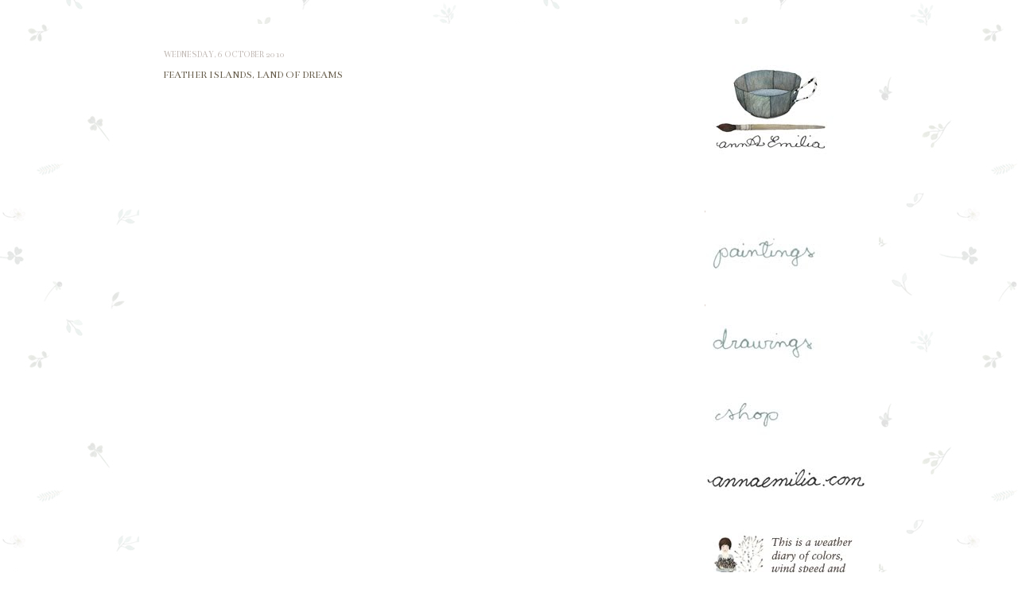

--- FILE ---
content_type: text/html; charset=UTF-8
request_url: https://annaemilial.blogspot.com/2010/10/feather-islands-land-of-dreams.html
body_size: 26737
content:
<!DOCTYPE html>
<html class='v2' dir='ltr' lang='en-GB'>
<head>
<link href='https://www.blogger.com/static/v1/widgets/335934321-css_bundle_v2.css' rel='stylesheet' type='text/css'/>
<meta content='width=1100' name='viewport'/>
<meta content='text/html; charset=UTF-8' http-equiv='Content-Type'/>
<meta content='blogger' name='generator'/>
<link href='https://annaemilial.blogspot.com/favicon.ico' rel='icon' type='image/x-icon'/>
<link href='http://annaemilial.blogspot.com/2010/10/feather-islands-land-of-dreams.html' rel='canonical'/>
<link rel="alternate" type="application/atom+xml" title="Anna Emilia - Atom" href="https://annaemilial.blogspot.com/feeds/posts/default" />
<link rel="alternate" type="application/rss+xml" title="Anna Emilia - RSS" href="https://annaemilial.blogspot.com/feeds/posts/default?alt=rss" />
<link rel="service.post" type="application/atom+xml" title="Anna Emilia - Atom" href="https://www.blogger.com/feeds/7417284114501538843/posts/default" />

<link rel="alternate" type="application/atom+xml" title="Anna Emilia - Atom" href="https://annaemilial.blogspot.com/feeds/4795365540934839160/comments/default" />
<!--Can't find substitution for tag [blog.ieCssRetrofitLinks]-->
<link href='http://farm5.static.flickr.com/4108/5057043466_b820178c63_o.jpg' rel='image_src'/>
<meta content='http://annaemilial.blogspot.com/2010/10/feather-islands-land-of-dreams.html' property='og:url'/>
<meta content='FEATHER ISLANDS, LAND OF DREAMS' property='og:title'/>
<meta content='Is it a tail of a lion which colors all these mornings golden? As quickly as it comes just after the sun reaches above the tree tops, as qui...' property='og:description'/>
<meta content='https://lh3.googleusercontent.com/blogger_img_proxy/AEn0k_uaA3zbpAhOMm4ANuUFPvSc6vtdn9xogs4woPoaKTJnOxy2Kb93fecW7MvAgCThXSVSBut5mjeFMrLhjFTVhKA--navComBFTQ9m3wNJh-yAKQTDw_vmLMyMxPfcVlk2Eir4A=w1200-h630-p-k-no-nu' property='og:image'/>
<title>Anna Emilia: FEATHER ISLANDS, LAND OF DREAMS</title>
<style type='text/css'>@font-face{font-family:'Bentham';font-style:normal;font-weight:400;font-display:swap;src:url(//fonts.gstatic.com/s/bentham/v20/VdGeAZQPEpYfmHglGWUxCbSJ7y9Y2g.woff2)format('woff2');unicode-range:U+0100-02BA,U+02BD-02C5,U+02C7-02CC,U+02CE-02D7,U+02DD-02FF,U+0304,U+0308,U+0329,U+1D00-1DBF,U+1E00-1E9F,U+1EF2-1EFF,U+2020,U+20A0-20AB,U+20AD-20C0,U+2113,U+2C60-2C7F,U+A720-A7FF;}@font-face{font-family:'Bentham';font-style:normal;font-weight:400;font-display:swap;src:url(//fonts.gstatic.com/s/bentham/v20/VdGeAZQPEpYfmHglGWsxCbSJ7y8.woff2)format('woff2');unicode-range:U+0000-00FF,U+0131,U+0152-0153,U+02BB-02BC,U+02C6,U+02DA,U+02DC,U+0304,U+0308,U+0329,U+2000-206F,U+20AC,U+2122,U+2191,U+2193,U+2212,U+2215,U+FEFF,U+FFFD;}</style>
<style id='page-skin-1' type='text/css'><!--
/*
-----------------------------------------------
Blogger Template Style
Name:     Simple
Designer: Josh Peterson
URL:      www.noaesthetic.com
----------------------------------------------- */
#navbar-iframe
{ display: none !important; }
/* Variable definitions
====================
<Variable name="keycolor" description="Main Color" type="color" default="#66bbdd"/>
<Group description="Page Text" selector="body">
<Variable name="body.font" description="Font" type="font"
default="normal normal 12px Arial, Tahoma, Helvetica, FreeSans, sans-serif"/>
<Variable name="body.text.color" description="Text Color" type="color" default="#222222"/>
</Group>
<Group description="Backgrounds" selector=".body-fauxcolumns-outer">
<Variable name="body.background.color" description="Outer Background" type="color" default="#66bbdd"/>
<Variable name="content.background.color" description="Main Background" type="color" default="#ffffff"/>
<Variable name="header.background.color" description="Header Background" type="color" default="transparent"/>
</Group>
<Group description="Links" selector=".main-outer">
<Variable name="link.color" description="Link Color" type="color" default="#2288bb"/>
<Variable name="link.visited.color" description="Visited Color" type="color" default="#888888"/>
<Variable name="link.hover.color" description="Hover Color" type="color" default="#33aaff"/>
</Group>
<Group description="Blog Title" selector=".header h1">
<Variable name="header.font" description="Font" type="font"
default="normal normal 60px Arial, Tahoma, Helvetica, FreeSans, sans-serif"/>
<Variable name="header.text.color" description="Title Color" type="color" default="#3399bb" />
</Group>
<Group description="Blog Description" selector=".header .description">
<Variable name="description.text.color" description="Description Color" type="color"
default="#777777" />
</Group>
<Group description="Tabs Text" selector=".tabs-inner .widget li a">
<Variable name="tabs.font" description="Font" type="font"
default="normal normal 14px Arial, Tahoma, Helvetica, FreeSans, sans-serif"/>
<Variable name="tabs.text.color" description="Text Color" type="color" default="#999999"/>
<Variable name="tabs.selected.text.color" description="Selected Color" type="color" default="#000000"/>
</Group>
<Group description="Tabs Background" selector=".tabs-outer .PageList">
<Variable name="tabs.background.color" description="Background Color" type="color" default="#f5f5f5"/>
<Variable name="tabs.selected.background.color" description="Selected Color" type="color" default="#eeeeee"/>
</Group>
<Group description="Post Title" selector="h3.post-title, .comments h4">
<Variable name="post.title.font" description="Font" type="font"
default="normal normal 22px Arial, Tahoma, Helvetica, FreeSans, sans-serif"/>
</Group>
<Group description="Date Header" selector=".date-header">
<Variable name="date.header.color" description="Text Color" type="color"
default="#665c4a"/>
<Variable name="date.header.background.color" description="Background Color" type="color"
default="transparent"/>
</Group>
<Group description="Post Footer" selector=".post-footer">
<Variable name="post.footer.text.color" description="Text Color" type="color" default="#666666"/>
<Variable name="post.footer.background.color" description="Background Color" type="color"
default="#f9f9f9"/>
<Variable name="post.footer.border.color" description="Shadow Color" type="color" default="#eeeeee"/>
</Group>
<Group description="Gadgets" selector="h2">
<Variable name="widget.title.font" description="Title Font" type="font"
default="normal bold 11px Arial, Tahoma, Helvetica, FreeSans, sans-serif"/>
<Variable name="widget.title.text.color" description="Title Color" type="color" default="#000000"/>
<Variable name="widget.alternate.text.color" description="Alternate Color" type="color" default="#999999"/>
</Group>
<Group description="Images" selector=".main-inner">
<Variable name="image.background.color" description="Background Color" type="color" default="#ffffff"/>
<Variable name="image.border.color" description="Border Color" type="color" default="#eeeeee"/>
<Variable name="image.text.color" description="Caption Text Color" type="color" default="#665c4a"/>
</Group>
<Group description="Accents" selector=".content-inner">
<Variable name="body.rule.color" description="Separator Line Color" type="color" default="#eeeeee"/>
<Variable name="tabs.border.color" description="Tabs Border Color" type="color" default="#ffffff"/>
</Group>
<Variable name="body.background" description="Body Background" type="background"
color="#ffffff" default="$(color) none repeat scroll top left"/>
<Variable name="body.background.override" description="Body Background Override" type="string" default=""/>
<Variable name="body.background.gradient.cap" description="Body Gradient Cap" type="url"
default="url(http://www.blogblog.com/1kt/simple/gradients_light.png)"/>
<Variable name="body.background.gradient.tile" description="Body Gradient Tile" type="url"
default="url(http://www.blogblog.com/1kt/simple/body_gradient_tile_light.png)"/>
<Variable name="content.background.color.selector" description="Content Background Color Selector" type="string" default=".content-inner"/>
<Variable name="content.padding" description="Content Padding" type="length" default="0px"/>
<Variable name="content.padding.horizontal" description="Content Horizontal Padding" type="length" default="0px"/>
<Variable name="content.shadow.spread" description="Content Shadow Spread" type="length" default="0px"/>
<Variable name="content.shadow.spread.webkit" description="Content Shadow Spread (WebKit)" type="length" default="0px"/>
<Variable name="content.shadow.spread.ie" description="Content Shadow Spread (IE)" type="length" default="0px"/>
<Variable name="main.border.width" description="Main Border Width" type="length" default="0"/>
<Variable name="header.background.gradient" description="Header Gradient" type="url" default="none"/>
<Variable name="header.shadow.offset.left" description="Header Shadow Offset Left" type="length" default="0px"/>
<Variable name="header.shadow.offset.top" description="Header Shadow Offset Top" type="length" default="0px"/>
<Variable name="header.shadow.spread" description="Header Shadow Spread" type="length" default="0px"/>
<Variable name="header.padding" description="Header Padding" type="length" default="0px"/>
<Variable name="header.border.size" description="Header Border Size" type="length" default="0px"/>
<Variable name="header.bottom.border.size" description="Header Bottom Border Size" type="length" default="0px"/>
<Variable name="header.border.horizontalsize" description="Header Horizontal Border Size" type="length" default="0"/>
<Variable name="description.text.size" description="Description Text Size" type="string" default="140%"/>
<Variable name="tabs.margin.top" description="Tabs Margin Top" type="length" default="0" />
<Variable name="tabs.margin.side" description="Tabs Side Margin" type="length" default="30px" />
<Variable name="tabs.background.gradient" description="Tabs Background Gradient" type="url"
default="url(http://www.blogblog.com/1kt/simple/gradients_light.png)"/>
<Variable name="tabs.border.width" description="Tabs Border Width" type="length" default="1px"/>
<Variable name="tabs.bevel.border.width" description="Tabs Bevel Border Width" type="length" default="1px"/>
<Variable name="date.header.padding" description="Date Header Padding" type="string" default="inherit"/>
<Variable name="date.header.letterspacing" description="Date Header Letter Spacing" type="string" default="inherit"/>
<Variable name="date.header.margin" description="Date Header Margin" type="string" default="inherit"/>
<Variable name="post.margin.bottom" description="Post Bottom Margin" type="length" default="25px"/>
<Variable name="image.border.small.size" description="Image Border Small Size" type="length" default="2px"/>
<Variable name="image.border.large.size" description="Image Border Large Size" type="length" default="5px"/>
<Variable name="page.width.selector" description="Page Width Selector" type="string" default=".region-inner"/>
<Variable name="page.width" description="Page Width" type="string" default="auto"/>
<Variable name="main.section.margin" description="Main Section Margin" type="length" default="15px"/>
<Variable name="main.padding" description="Main Padding" type="length" default="15px"/>
<Variable name="main.padding.top" description="Main Padding Top" type="length" default="30px"/>
<Variable name="main.padding.bottom" description="Main Padding Bottom" type="length" default="30px"/>
<Variable name="paging.background"
color="#ffffff"
description="Background of blog paging area" type="background"
default="transparent none no-repeat scroll top center"/>
<Variable name="footer.bevel" description="Bevel border length of footer" type="length" default="0"/>
<Variable name="mobile.background.overlay" description="Mobile Background Overlay" type="string"
default="transparent none repeat scroll top left"/>
<Variable name="mobile.background.size" description="Mobile Background Size" type="string" default="auto"/>
<Variable name="mobile.button.color" description="Mobile Button Color" type="color" default="#ffffff" />
<Variable name="startSide" description="Side where text starts in blog language" type="automatic" default="left"/>
<Variable name="endSide" description="Side where text ends in blog language" type="automatic" default="right"/>
*/
/* Content
----------------------------------------------- */
body, .body-fauxcolumn-outer {
font: normal normal 13px Georgia, Utopia, 'Palatino Linotype', Palatino, serif;
color: #665c4a;
background: #ffffff url(https://blogger.googleusercontent.com/img/b/R29vZ2xl/AVvXsEhSTdV0cD0oRCODHmKttuonTnbyxyfIfHEBX_XDG4w-TK_EWLSaLyD_xXDNL48g57f3AJ7e0IitR6Y0_CMBBq3DkD678fQyWFrUmAtLW8MMf11w0HdfHyKepxnblSH8pl_htsjc-9LxoQU/s0/BackgroundLeaves.jpg) repeat scroll top left;
padding: 0 0px 0px 0px;
}
html body .region-inner {
min-width: 0;
max-width: 100%;
width: auto;
}
a:link {
text-decoration:none;
color: #688e90;
}
a:visited {
text-decoration:none;
color: #9bb2b4;
}
a:hover {
text-decoration:underline;
color: #cce7e2;
}
.body-fauxcolumn-outer .fauxcolumn-inner {
background: transparent none repeat scroll top left;
_background-image: none;
}
.body-fauxcolumn-outer .cap-top {
position: absolute;
z-index: 1;
height: 400px;
width: 100%;
background: #ffffff url(https://blogger.googleusercontent.com/img/b/R29vZ2xl/AVvXsEhSTdV0cD0oRCODHmKttuonTnbyxyfIfHEBX_XDG4w-TK_EWLSaLyD_xXDNL48g57f3AJ7e0IitR6Y0_CMBBq3DkD678fQyWFrUmAtLW8MMf11w0HdfHyKepxnblSH8pl_htsjc-9LxoQU/s0/BackgroundLeaves.jpg) repeat scroll top left;
}
.body-fauxcolumn-outer .cap-top .cap-left {
width: 100%;
background: transparent none repeat-x scroll top left;
_background-image: none;
}
.content-outer {
-moz-box-shadow: 0 0 0px rgba(0, 0, 0, .15);
-webkit-box-shadow: 0 0 0px rgba(0, 0, 0, .15);
-goog-ms-box-shadow: 0 0 0px #ffffff;
box-shadow: 0 0 0px rgba(0, 0, 0, .15);
margin-bottom: 1px;
}
.content-inner {
padding: 0px 0px;
}
.content-inner {
background-color: #ffffff;
}
/* Header
----------------------------------------------- */
.header-outer {
background: transparent none repeat-x scroll 0 -400px;
_background-image: none;
}
.Header h1 {
font: normal normal 60px Bentham;
color: #ffffff;
text-shadow: -1px -1px 0px rgba(0, 0, 0, .2);
}
.Header h1 a {
color: #ffffff;
}
.Header .description {
font-size: 140%;
color: #836d60;
}
.header-inner .Header .titlewrapper {
padding: 22px 0px;
}
.header-inner .Header .descriptionwrapper {
padding: 0 0px;
}
/* Tabs
----------------------------------------------- */
.tabs-inner .section:first-child {
border-top: 0px solid #ffffff;
}
.tabs-inner .section:first-child ul {
margin-top: -0px;
border-top: 0px solid #ffffff;
border-left: 0 solid #ffffff;
border-right: 0 solid #ffffff;
}
.tabs-inner .widget ul {
background: #ffffff url(//www.blogblog.com/1kt/simple/gradients_light.png) repeat-x scroll 0 -800px;
_background-image: none;
border-bottom: 1px solid #ffffff;
margin-top: 0;
margin-left: -30px;
margin-right: -30px;
}
.tabs-inner .widget li a {
display: inline-block;
padding: .6em 1em;
font: normal normal 12px Bentham;
color: #448c90;
border-left: 1px solid #ffffff;
border-right: 1px solid #ffffff;
}
.tabs-inner .widget li:first-child a {
border-left: none;
}
.tabs-inner .widget li.selected a, .tabs-inner .widget li a:hover {
color: #89c7d0;
background-color: #ffffff;
text-decoration: none;
}
/* Columns
----------------------------------------------- */
.main-outer {
border-top: 0 solid #ffffff;
}
.fauxcolumn-left-outer .fauxcolumn-inner {
border-right: 1px solid #ffffff;
}
.fauxcolumn-right-outer .fauxcolumn-inner {
border-left: 1px solid #ffffff;
}
/* Headings
----------------------------------------------- */
h2 {
margin: 0 0 1em 0;
font: normal normal 11px Bentham;
color: #d6c7bf;
text-transform: uppercase;
}
/* Widgets
----------------------------------------------- */
.widget .zippy {
color: #c3bbb6;
text-shadow: 0px 0px 0px rgba(0, 0, 0, .1);
}
.widget .popular-posts ul {
list-style: none;
}
/* Posts
----------------------------------------------- */
.date-header span {
background-color: transparent;
color: #c3bbb6;
padding: inherit;
letter-spacing: inherit;
margin: inherit;
}
.main-inner {
padding-top: 30px;
padding-bottom: 30px;
}
.main-inner .column-center-inner {
padding: 0 15px;
}
.main-inner .column-center-inner .section {
margin: 0 15px;
}
.post {
margin: 0 0 25px 0;
}
h3.post-title, .comments h4 {
font: normal normal 13px Bentham;
margin: .75em 0 0;
}
.post-body {
font-size: 110%;
line-height: 1.4;
position: relative;
}
.post-body img, .post-body .tr-caption-container, .Profile img, .Image img,
.BlogList .item-thumbnail img {
padding: 2px;
background: #ffffff;
border: 1px solid #ffffff;
-moz-box-shadow: 1px 1px 5px rgba(0, 0, 0, .1);
-webkit-box-shadow: 1px 1px 5px rgba(0, 0, 0, .1);
box-shadow: 0px 0px 0px rgba(0, 0, 0, .1);
}
.post-body img, .post-body .tr-caption-container {
padding: 5px;
}
.post-body .tr-caption-container {
color: #c3bbb6;
}
.post-body .tr-caption-container img {
padding: 0;
background: transparent;
border: none;
-moz-box-shadow: 0 0 0 rgba(0, 0, 0, .1);
-webkit-box-shadow: 0 0 0 rgba(0, 0, 0, .1);
box-shadow: 0 0 0 rgba(0, 0, 0, .1);
}
.post-header {
margin: 0 0 1.5em;
line-height: 1.6;
font-size: 90%;
}
.post-footer {
margin: 20px -2px 0;
padding: 5px 10px;
color: #bfb5af;
background-color: #ffffff;
border-bottom: 1px solid #ffffff;
line-height: 1.6;
font-size: 90%;
}
#comments .comment-author {
padding-top: 1.5em;
border-top: 1px solid #ffffff;
background-position: 0 1.5em;
}
#comments .comment-author:first-child {
padding-top: 0;
border-top: none;
}
.avatar-image-container {
margin: .2em 0 0;
}
#comments .avatar-image-container img {
border: 1px solid #ffffff;
}
/* Accents
---------------------------------------------- */
.section-columns td.columns-cell {
border-left: 1px solid #ffffff;
}
.blog-pager {
background: transparent none no-repeat scroll top center;
}
.blog-pager-older-link, .home-link,
.blog-pager-newer-link {
background-color: #ffffff;
padding: 5px;
}
.footer-outer {
border-top: 0 dashed #bbbbbb;
}
/* Mobile
----------------------------------------------- */
body.mobile  {
background-size: auto;
}
.mobile .body-fauxcolumn-outer {
background: transparent none repeat scroll top left;
}
.mobile .body-fauxcolumn-outer .cap-top {
background-size: 100% auto;
}
.mobile .content-outer {
-webkit-box-shadow: 0 0 3px rgba(0, 0, 0, .15);
box-shadow: 0 0 0px rgba(0, 0, 0, .15);
padding: 0 0px;
}
body.mobile .AdSense {
margin: 0 -0px;
}
.mobile .tabs-inner .widget ul {
margin-left: 0;
margin-right: 0;
}
.mobile .post {
margin: 0;
}
.mobile .main-inner .column-center-inner .section {
margin: 0;
}
.mobile .date-header span {
padding: 0.1em 10px;
margin: 0 -10px;
}
.mobile h3.post-title {
margin: 0;
}
.mobile .blog-pager {
background: transparent none no-repeat scroll top center;
}
.mobile .footer-outer {
border-top: none;
}
.mobile .main-inner, .mobile .footer-inner {
background-color: #ffffff;
}
.mobile-index-contents {
color: #665c4a;
}
.mobile-link-button {
background-color: #688e90;
}
.mobile-link-button a:link, .mobile-link-button a:visited {
color: #ffffff;
}
.mobile .tabs-inner .section:first-child {
border-top: none;
}
.mobile .tabs-inner .PageList .widget-content {
background-color: #ffffff;
color: #89c7d0;
border-top: 1px solid #ffffff;
border-bottom: 1px solid #ffffff;
}
.mobile .tabs-inner .PageList .widget-content .pagelist-arrow {
border-left: 1px solid #ffffff;
}

--></style>
<style id='template-skin-1' type='text/css'><!--
body {
min-width: 930px;
}
.content-outer, .content-fauxcolumn-outer, .region-inner {
min-width: 930px;
max-width: 930px;
_width: 930px;
}
.main-inner .columns {
padding-left: 0px;
padding-right: 250px;
}
.main-inner .fauxcolumn-center-outer {
left: 0px;
right: 250px;
/* IE6 does not respect left and right together */
_width: expression(this.parentNode.offsetWidth -
parseInt("0px") -
parseInt("250px") + 'px');
}
.main-inner .fauxcolumn-left-outer {
width: 0px;
}
.main-inner .fauxcolumn-right-outer {
width: 250px;
}
.main-inner .column-left-outer {
width: 0px;
right: 100%;
margin-left: -0px;
}
.main-inner .column-right-outer {
width: 250px;
margin-right: -250px;
}
#layout {
min-width: 0;
}
#layout .content-outer {
min-width: 0;
width: 800px;
}
#layout .region-inner {
min-width: 0;
width: auto;
}
body#layout div.add_widget {
padding: 8px;
}
body#layout div.add_widget a {
margin-left: 32px;
}
--></style>
<style>
    body {background-image:url(\/\/3.bp.blogspot.com\/-WtlwznXjsvM\/VdM1TPEp6YI\/AAAAAAAABHk\/Gt0uGNltjic\/s1600\/ReversePatternGreenLeavesNEWcolours16x16cmBIGGERLEAVES2.jpg);}
    
@media (max-width: 200px) { body {background-image:url(\/\/3.bp.blogspot.com\/-WtlwznXjsvM\/VdM1TPEp6YI\/AAAAAAAABHk\/Gt0uGNltjic\/w200\/ReversePatternGreenLeavesNEWcolours16x16cmBIGGERLEAVES2.jpg);}}
@media (max-width: 400px) and (min-width: 201px) { body {background-image:url(\/\/3.bp.blogspot.com\/-WtlwznXjsvM\/VdM1TPEp6YI\/AAAAAAAABHk\/Gt0uGNltjic\/w400\/ReversePatternGreenLeavesNEWcolours16x16cmBIGGERLEAVES2.jpg);}}
@media (max-width: 800px) and (min-width: 401px) { body {background-image:url(\/\/3.bp.blogspot.com\/-WtlwznXjsvM\/VdM1TPEp6YI\/AAAAAAAABHk\/Gt0uGNltjic\/w800\/ReversePatternGreenLeavesNEWcolours16x16cmBIGGERLEAVES2.jpg);}}
@media (max-width: 1200px) and (min-width: 801px) { body {background-image:url(\/\/3.bp.blogspot.com\/-WtlwznXjsvM\/VdM1TPEp6YI\/AAAAAAAABHk\/Gt0uGNltjic\/w1200\/ReversePatternGreenLeavesNEWcolours16x16cmBIGGERLEAVES2.jpg);}}
/* Last tag covers anything over one higher than the previous max-size cap. */
@media (min-width: 1201px) { body {background-image:url(\/\/3.bp.blogspot.com\/-WtlwznXjsvM\/VdM1TPEp6YI\/AAAAAAAABHk\/Gt0uGNltjic\/w1600\/ReversePatternGreenLeavesNEWcolours16x16cmBIGGERLEAVES2.jpg);}}
  </style>
<link href='https://www.blogger.com/dyn-css/authorization.css?targetBlogID=7417284114501538843&amp;zx=8f64a297-9370-422f-9df7-0ab31bacf7ed' media='none' onload='if(media!=&#39;all&#39;)media=&#39;all&#39;' rel='stylesheet'/><noscript><link href='https://www.blogger.com/dyn-css/authorization.css?targetBlogID=7417284114501538843&amp;zx=8f64a297-9370-422f-9df7-0ab31bacf7ed' rel='stylesheet'/></noscript>
<meta name='google-adsense-platform-account' content='ca-host-pub-1556223355139109'/>
<meta name='google-adsense-platform-domain' content='blogspot.com'/>

</head>
<body class='loading'>
<div class='navbar section' id='navbar' name='Navbar'><div class='widget Navbar' data-version='1' id='Navbar1'><script type="text/javascript">
    function setAttributeOnload(object, attribute, val) {
      if(window.addEventListener) {
        window.addEventListener('load',
          function(){ object[attribute] = val; }, false);
      } else {
        window.attachEvent('onload', function(){ object[attribute] = val; });
      }
    }
  </script>
<div id="navbar-iframe-container"></div>
<script type="text/javascript" src="https://apis.google.com/js/platform.js"></script>
<script type="text/javascript">
      gapi.load("gapi.iframes:gapi.iframes.style.bubble", function() {
        if (gapi.iframes && gapi.iframes.getContext) {
          gapi.iframes.getContext().openChild({
              url: 'https://www.blogger.com/navbar/7417284114501538843?po\x3d4795365540934839160\x26origin\x3dhttps://annaemilial.blogspot.com',
              where: document.getElementById("navbar-iframe-container"),
              id: "navbar-iframe"
          });
        }
      });
    </script><script type="text/javascript">
(function() {
var script = document.createElement('script');
script.type = 'text/javascript';
script.src = '//pagead2.googlesyndication.com/pagead/js/google_top_exp.js';
var head = document.getElementsByTagName('head')[0];
if (head) {
head.appendChild(script);
}})();
</script>
</div></div>
<div class='body-fauxcolumns'>
<div class='fauxcolumn-outer body-fauxcolumn-outer'>
<div class='cap-top'>
<div class='cap-left'></div>
<div class='cap-right'></div>
</div>
<div class='fauxborder-left'>
<div class='fauxborder-right'></div>
<div class='fauxcolumn-inner'>
</div>
</div>
<div class='cap-bottom'>
<div class='cap-left'></div>
<div class='cap-right'></div>
</div>
</div>
</div>
<div class='content'>
<div class='content-fauxcolumns'>
<div class='fauxcolumn-outer content-fauxcolumn-outer'>
<div class='cap-top'>
<div class='cap-left'></div>
<div class='cap-right'></div>
</div>
<div class='fauxborder-left'>
<div class='fauxborder-right'></div>
<div class='fauxcolumn-inner'>
</div>
</div>
<div class='cap-bottom'>
<div class='cap-left'></div>
<div class='cap-right'></div>
</div>
</div>
</div>
<div class='content-outer'>
<div class='content-cap-top cap-top'>
<div class='cap-left'></div>
<div class='cap-right'></div>
</div>
<div class='fauxborder-left content-fauxborder-left'>
<div class='fauxborder-right content-fauxborder-right'></div>
<div class='content-inner'>
<header>
<div class='header-outer'>
<div class='header-cap-top cap-top'>
<div class='cap-left'></div>
<div class='cap-right'></div>
</div>
<div class='fauxborder-left header-fauxborder-left'>
<div class='fauxborder-right header-fauxborder-right'></div>
<div class='region-inner header-inner'>
<div class='header section' id='header' name='Header'><div class='widget Header' data-version='1' id='Header1'>
<div id='header-inner'>
<a href='https://annaemilial.blogspot.com/' style='display: block'>
<img alt='Anna Emilia' height='3px; ' id='Header1_headerimg' src='https://blogger.googleusercontent.com/img/b/R29vZ2xl/AVvXsEjs_v1AltnC231TLqVZhxqgsfdMNgfJNEJlVSw-LMagg6AjvtwavgFrL_HNbSgR4PfCRBzKdnQM9566Jbo-Cw2AMzt5-DnpxSDrW6vIvqJRUPZkcNcZr5fd8xRNB416zNDWKA8ie_M9-18/s1600/BlogHeaderWhite.jpg' style='display: block' width='300px; '/>
</a>
</div>
</div></div>
</div>
</div>
<div class='header-cap-bottom cap-bottom'>
<div class='cap-left'></div>
<div class='cap-right'></div>
</div>
</div>
</header>
<div class='tabs-outer'>
<div class='tabs-cap-top cap-top'>
<div class='cap-left'></div>
<div class='cap-right'></div>
</div>
<div class='fauxborder-left tabs-fauxborder-left'>
<div class='fauxborder-right tabs-fauxborder-right'></div>
<div class='region-inner tabs-inner'>
<div class='tabs no-items section' id='crosscol' name='Cross-column'></div>
<div class='tabs no-items section' id='crosscol-overflow' name='Cross-Column 2'></div>
</div>
</div>
<div class='tabs-cap-bottom cap-bottom'>
<div class='cap-left'></div>
<div class='cap-right'></div>
</div>
</div>
<div class='main-outer'>
<div class='main-cap-top cap-top'>
<div class='cap-left'></div>
<div class='cap-right'></div>
</div>
<div class='fauxborder-left main-fauxborder-left'>
<div class='fauxborder-right main-fauxborder-right'></div>
<div class='region-inner main-inner'>
<div class='columns fauxcolumns'>
<div class='fauxcolumn-outer fauxcolumn-center-outer'>
<div class='cap-top'>
<div class='cap-left'></div>
<div class='cap-right'></div>
</div>
<div class='fauxborder-left'>
<div class='fauxborder-right'></div>
<div class='fauxcolumn-inner'>
</div>
</div>
<div class='cap-bottom'>
<div class='cap-left'></div>
<div class='cap-right'></div>
</div>
</div>
<div class='fauxcolumn-outer fauxcolumn-left-outer'>
<div class='cap-top'>
<div class='cap-left'></div>
<div class='cap-right'></div>
</div>
<div class='fauxborder-left'>
<div class='fauxborder-right'></div>
<div class='fauxcolumn-inner'>
</div>
</div>
<div class='cap-bottom'>
<div class='cap-left'></div>
<div class='cap-right'></div>
</div>
</div>
<div class='fauxcolumn-outer fauxcolumn-right-outer'>
<div class='cap-top'>
<div class='cap-left'></div>
<div class='cap-right'></div>
</div>
<div class='fauxborder-left'>
<div class='fauxborder-right'></div>
<div class='fauxcolumn-inner'>
</div>
</div>
<div class='cap-bottom'>
<div class='cap-left'></div>
<div class='cap-right'></div>
</div>
</div>
<!-- corrects IE6 width calculation -->
<div class='columns-inner'>
<div class='column-center-outer'>
<div class='column-center-inner'>
<div class='main section' id='main' name='Main'><div class='widget Blog' data-version='1' id='Blog1'>
<div class='blog-posts hfeed'>

          <div class="date-outer">
        
<h2 class='date-header'><span>Wednesday, 6 October 2010</span></h2>

          <div class="date-posts">
        
<div class='post-outer'>
<div class='post hentry'>
<a name='4795365540934839160'></a>
<h3 class='post-title entry-title'>
FEATHER ISLANDS, LAND OF DREAMS
</h3>
<div class='post-header'>
<div class='post-header-line-1'></div>
</div>
<div class='post-body entry-content' id='post-body-4795365540934839160'>
<a href="http://farm5.static.flickr.com/4108/5057043466_b820178c63_o.jpg" onblur="try {parent.deselectBloggerImageGracefully();} catch(e) {}"><img alt="" border="0" src="https://lh3.googleusercontent.com/blogger_img_proxy/AEn0k_uaA3zbpAhOMm4ANuUFPvSc6vtdn9xogs4woPoaKTJnOxy2Kb93fecW7MvAgCThXSVSBut5mjeFMrLhjFTVhKA--navComBFTQ9m3wNJh-yAKQTDw_vmLMyMxPfcVlk2Eir4A=s0-d" style="display:block; margin:0px auto 10px; text-align:center;cursor:pointer; cursor:hand;width: 600px; height: 494px;"></a><div><br /></div><div><a href="http://farm5.static.flickr.com/4132/5056793746_b03b574de7_o.jpg" onblur="try {parent.deselectBloggerImageGracefully();} catch(e) {}"><img alt="" border="0" src="https://lh3.googleusercontent.com/blogger_img_proxy/AEn0k_svmiz2j2It_D9CqdlqDoQG2SAx32lCUcbfCb3wzHTQ3kw8qWGDvooa1BumefsEA4zz77Q62OkzpZAjQU0oh5YIgvMJjBEHGq24S25gwmyTO966W9pHsihBstSydDJY1ev-yA=s0-d" style="display:block; margin:0px auto 10px; text-align:center;cursor:pointer; cursor:hand;width: 600px; height: 541px;"></a><br /><a href="http://farm5.static.flickr.com/4105/5056178371_0f4803107b_o.jpg" onblur="try {parent.deselectBloggerImageGracefully();} catch(e) {}"><img alt="" border="0" src="https://lh3.googleusercontent.com/blogger_img_proxy/AEn0k_uA_EcXYrOkotoQ_06WqArfB1ghXetz6fmkYLdWYrjtB3S7_xdiJAqHFcF38wuseASw2MdK4b3SlyzeUm2gnLAhDP6r0lbtdzIfOMmWA1TN-4SvTWC3Fhq10pu-DSQd8yE7Ig=s0-d" style="display:block; margin:0px auto 10px; text-align:center;cursor:pointer; cursor:hand;width: 600px; height: 541px;"></a><br /><a href="http://farm5.static.flickr.com/4104/5056177219_390641b07d_o.jpg" onblur="try {parent.deselectBloggerImageGracefully();} catch(e) {}"><img alt="" border="0" src="https://lh3.googleusercontent.com/blogger_img_proxy/AEn0k_skX4O9lRUTzKYt5vfkMspaN9ZwT2ClOEv1BQiPdkSMeRn948utTRwKm6jNusUyxA2k7o5JhUY3C97nYawi1mESsRQcuR0OsyOxHEr9kFvFVB5c7YuwVxv9h4T3oj0JRgtH=s0-d" style="display:block; margin:0px auto 10px; text-align:center;cursor:pointer; cursor:hand;width: 600px; height: 541px;"></a><br /><a href="http://farm5.static.flickr.com/4092/5056175529_2a40137371_o.jpg" onblur="try {parent.deselectBloggerImageGracefully();} catch(e) {}"><img alt="" border="0" src="https://lh3.googleusercontent.com/blogger_img_proxy/AEn0k_tDy21G7xmBoNR57eg3IXj1T3e29L4hYet3aVzX4MG6qadolt3Aqmon0Qu59Kl3z3I-K6v7MdrkZH_fYob_0a58HOBImecPJrkkBX5G5JUjywwuwSJUqn7fX5wyCMN3ZolS=s0-d" style="display:block; margin:0px auto 10px; text-align:center;cursor:pointer; cursor:hand;width: 600px; height: 541px;"></a><div><br /></div><div><div><br /><span class="Apple-style-span"  style="color:#837771;"><span class="Apple-style-span"  style="font-family:'times new roman';"><span class="Apple-style-span"  style="font-size:small;">Is it a tail of a lion which colors all these mornings golden? As quickly as it comes just after the sun reaches above the tree tops, as quickly it also turns to a more colder and brighter color. Just moments. </span></span></span><span class="Apple-style-span" style="color: rgb(131, 119, 113); "><span class="Apple-style-span"  style="font-family:'times new roman';"><span class="Apple-style-span"  style="font-size:small;">All those yellow polka dots in the trees I would like to protect from the asphalt and a rake with a piece of tape. To make them hang and sway through the winter.</span></span></span></div><div><span class="Apple-style-span"  style="color:#837771;"><span class="Apple-style-span"  style="font-family:'times new roman';"><span class="Apple-style-span"  style="font-size:small;"><br /></span></span></span></div><div><span class="Apple-style-span"  style="color:#837771;"><span class="Apple-style-span"  style="font-family:'times new roman';"><span class="Apple-style-span"  style="font-size:small;">The article that I illustrated tells about sleeping and good dreams. "</span></span><i><span class="Apple-style-span"  style="font-family:'times new roman';"><span class="Apple-style-span"  style="font-size:small;">Sleeping is not about being lazy, but a responsibility.</span></span></i><span class="Apple-style-span"  style="font-family:'times new roman';"><span class="Apple-style-span"  style="font-size:small;">" Enough, but not too much while being in the feather islands.</span></span></span></div><div><span class="Apple-style-span"  style="font-family:'times new roman';"><span class="Apple-style-span"  style="font-size:small;"><br /></span></span></div><div><span class="Apple-style-span"  style="color:#837771;"><a href="http://personalmessageblog.blogspot.com/" target="_blank"><span class="Apple-style-span"  style="font-family:'times new roman';"><span class="Apple-style-span"  style="font-size:small;">Michael and Neil</span></span></a><span class="Apple-style-span"  style="font-family:'times new roman';"><span class="Apple-style-span"  style="font-size:small;"> sent me a wonderful </span></span><a href="http://personalmessageblog.blogspot.com/2010/10/postcard-to-finland.html" target="_blank"><span class="Apple-style-span"  style="font-family:'times new roman';"><span class="Apple-style-span"  style="font-size:small;">postcard</span></span></a><span class="Apple-style-span"  style="font-family:'times new roman';"><span class="Apple-style-span"  style="font-size:small;">, an original painting by them. Thank you so much!</span></span></span></div></div><div><span class="Apple-style-span"  style="color:#837771;"><span class="Apple-style-span"  style="font-family:'times new roman';"><span class="Apple-style-span"  style="font-size:small;"><br /></span></span></span></div><div><span class="Apple-style-span"  style="color:#837771;"><i><span class="Apple-style-span"  style="font-family:'times new roman';"><span class="Apple-style-span"  style="font-size:small;">Lunchtime. Clinking and clanking while a parsnip soup boils,</span></span></i></span></div><div><span class="Apple-style-span"  style="color:#837771;"><span class="Apple-style-span"  style="font-family:'times new roman';"><span class="Apple-style-span"  style="font-size:small;"><br /></span></span></span></div><div><span class="Apple-style-span"  style="color:#837771;"><span class="Apple-style-span"  style="font-family:'times new roman';"><span class="Apple-style-span"  style="font-size:small;">Anna Emilia</span></span></span></div></div><div><span class="Apple-style-span"  style="color:#837771;"><span class="Apple-style-span"  style="font-family:'times new roman';"><span class="Apple-style-span"  style="font-size:small;"><br /></span></span></span></div><div><span class="Apple-style-span"  style="color:#837771;"><span class="Apple-style-span"  style="font-family:'times new roman';"><span class="Apple-style-span"  style="font-size:small;"><br /></span></span></span></div><div><span class="Apple-style-span"  style="color:#837771;"><span class="Apple-style-span"  style="font-family:'times new roman';"><span class="Apple-style-span"  style="font-size:x-small;"><i>P.s. Edit: The first image was forgotten.</i></span></span></span></div>
<div style='clear: both;'></div>
</div>
<div class='post-footer'>
<div class='post-footer-line post-footer-line-1'><span class='post-timestamp'>
at
<a class='timestamp-link' href='https://annaemilial.blogspot.com/2010/10/feather-islands-land-of-dreams.html' rel='bookmark' title='permanent link'><abbr class='published' title='2010-10-06T11:59:00+03:00'>11:59</abbr></a>
</span>
<span class='post-author vcard'>
Posted by
<span class='fn'>Anna Emilia</span>
</span>
<span class='post-comment-link'>
</span>
<span class='post-icons'>
</span>
<div class='post-share-buttons goog-inline-block'>
</div>
</div>
<div class='post-footer-line post-footer-line-2'><span class='post-labels'>
Memories of
<a href='https://annaemilial.blogspot.com/search/label/birch%20trees' rel='tag'>birch trees</a>,
<a href='https://annaemilial.blogspot.com/search/label/bus%20stop' rel='tag'>bus stop</a>,
<a href='https://annaemilial.blogspot.com/search/label/dreams' rel='tag'>dreams</a>,
<a href='https://annaemilial.blogspot.com/search/label/feathers' rel='tag'>feathers</a>,
<a href='https://annaemilial.blogspot.com/search/label/illustration' rel='tag'>illustration</a>,
<a href='https://annaemilial.blogspot.com/search/label/Kotiliesi' rel='tag'>Kotiliesi</a>,
<a href='https://annaemilial.blogspot.com/search/label/magazine' rel='tag'>magazine</a>,
<a href='https://annaemilial.blogspot.com/search/label/Nro%2019' rel='tag'>Nro 19</a>,
<a href='https://annaemilial.blogspot.com/search/label/painting' rel='tag'>painting</a>,
<a href='https://annaemilial.blogspot.com/search/label/published' rel='tag'>published</a>,
<a href='https://annaemilial.blogspot.com/search/label/sleep' rel='tag'>sleep</a>,
<a href='https://annaemilial.blogspot.com/search/label/sunrise' rel='tag'>sunrise</a>,
<a href='https://annaemilial.blogspot.com/search/label/sunshine' rel='tag'>sunshine</a>,
<a href='https://annaemilial.blogspot.com/search/label/watercolors' rel='tag'>watercolors</a>,
<a href='https://annaemilial.blogspot.com/search/label/yellow' rel='tag'>yellow</a>
</span>
</div>
<div class='post-footer-line post-footer-line-3'></div>
</div>
</div>
<div class='comments' id='comments'>
<a name='comments'></a>
<h4>25 comments:</h4>
<div class='comments-content'>
<script async='async' src='' type='text/javascript'></script>
<script type='text/javascript'>
    (function() {
      var items = null;
      var msgs = null;
      var config = {};

// <![CDATA[
      var cursor = null;
      if (items && items.length > 0) {
        cursor = parseInt(items[items.length - 1].timestamp) + 1;
      }

      var bodyFromEntry = function(entry) {
        var text = (entry &&
                    ((entry.content && entry.content.$t) ||
                     (entry.summary && entry.summary.$t))) ||
            '';
        if (entry && entry.gd$extendedProperty) {
          for (var k in entry.gd$extendedProperty) {
            if (entry.gd$extendedProperty[k].name == 'blogger.contentRemoved') {
              return '<span class="deleted-comment">' + text + '</span>';
            }
          }
        }
        return text;
      }

      var parse = function(data) {
        cursor = null;
        var comments = [];
        if (data && data.feed && data.feed.entry) {
          for (var i = 0, entry; entry = data.feed.entry[i]; i++) {
            var comment = {};
            // comment ID, parsed out of the original id format
            var id = /blog-(\d+).post-(\d+)/.exec(entry.id.$t);
            comment.id = id ? id[2] : null;
            comment.body = bodyFromEntry(entry);
            comment.timestamp = Date.parse(entry.published.$t) + '';
            if (entry.author && entry.author.constructor === Array) {
              var auth = entry.author[0];
              if (auth) {
                comment.author = {
                  name: (auth.name ? auth.name.$t : undefined),
                  profileUrl: (auth.uri ? auth.uri.$t : undefined),
                  avatarUrl: (auth.gd$image ? auth.gd$image.src : undefined)
                };
              }
            }
            if (entry.link) {
              if (entry.link[2]) {
                comment.link = comment.permalink = entry.link[2].href;
              }
              if (entry.link[3]) {
                var pid = /.*comments\/default\/(\d+)\?.*/.exec(entry.link[3].href);
                if (pid && pid[1]) {
                  comment.parentId = pid[1];
                }
              }
            }
            comment.deleteclass = 'item-control blog-admin';
            if (entry.gd$extendedProperty) {
              for (var k in entry.gd$extendedProperty) {
                if (entry.gd$extendedProperty[k].name == 'blogger.itemClass') {
                  comment.deleteclass += ' ' + entry.gd$extendedProperty[k].value;
                } else if (entry.gd$extendedProperty[k].name == 'blogger.displayTime') {
                  comment.displayTime = entry.gd$extendedProperty[k].value;
                }
              }
            }
            comments.push(comment);
          }
        }
        return comments;
      };

      var paginator = function(callback) {
        if (hasMore()) {
          var url = config.feed + '?alt=json&v=2&orderby=published&reverse=false&max-results=50';
          if (cursor) {
            url += '&published-min=' + new Date(cursor).toISOString();
          }
          window.bloggercomments = function(data) {
            var parsed = parse(data);
            cursor = parsed.length < 50 ? null
                : parseInt(parsed[parsed.length - 1].timestamp) + 1
            callback(parsed);
            window.bloggercomments = null;
          }
          url += '&callback=bloggercomments';
          var script = document.createElement('script');
          script.type = 'text/javascript';
          script.src = url;
          document.getElementsByTagName('head')[0].appendChild(script);
        }
      };
      var hasMore = function() {
        return !!cursor;
      };
      var getMeta = function(key, comment) {
        if ('iswriter' == key) {
          var matches = !!comment.author
              && comment.author.name == config.authorName
              && comment.author.profileUrl == config.authorUrl;
          return matches ? 'true' : '';
        } else if ('deletelink' == key) {
          return config.baseUri + '/comment/delete/'
               + config.blogId + '/' + comment.id;
        } else if ('deleteclass' == key) {
          return comment.deleteclass;
        }
        return '';
      };

      var replybox = null;
      var replyUrlParts = null;
      var replyParent = undefined;

      var onReply = function(commentId, domId) {
        if (replybox == null) {
          // lazily cache replybox, and adjust to suit this style:
          replybox = document.getElementById('comment-editor');
          if (replybox != null) {
            replybox.height = '250px';
            replybox.style.display = 'block';
            replyUrlParts = replybox.src.split('#');
          }
        }
        if (replybox && (commentId !== replyParent)) {
          replybox.src = '';
          document.getElementById(domId).insertBefore(replybox, null);
          replybox.src = replyUrlParts[0]
              + (commentId ? '&parentID=' + commentId : '')
              + '#' + replyUrlParts[1];
          replyParent = commentId;
        }
      };

      var hash = (window.location.hash || '#').substring(1);
      var startThread, targetComment;
      if (/^comment-form_/.test(hash)) {
        startThread = hash.substring('comment-form_'.length);
      } else if (/^c[0-9]+$/.test(hash)) {
        targetComment = hash.substring(1);
      }

      // Configure commenting API:
      var configJso = {
        'maxDepth': config.maxThreadDepth
      };
      var provider = {
        'id': config.postId,
        'data': items,
        'loadNext': paginator,
        'hasMore': hasMore,
        'getMeta': getMeta,
        'onReply': onReply,
        'rendered': true,
        'initComment': targetComment,
        'initReplyThread': startThread,
        'config': configJso,
        'messages': msgs
      };

      var render = function() {
        if (window.goog && window.goog.comments) {
          var holder = document.getElementById('comment-holder');
          window.goog.comments.render(holder, provider);
        }
      };

      // render now, or queue to render when library loads:
      if (window.goog && window.goog.comments) {
        render();
      } else {
        window.goog = window.goog || {};
        window.goog.comments = window.goog.comments || {};
        window.goog.comments.loadQueue = window.goog.comments.loadQueue || [];
        window.goog.comments.loadQueue.push(render);
      }
    })();
// ]]>
  </script>
<div id='comment-holder'>
<div class="comment-thread toplevel-thread"><ol id="top-ra"><li class="comment" id="c1797628774183632764"><div class="avatar-image-container"><img src="//blogger.googleusercontent.com/img/b/R29vZ2xl/AVvXsEjo5pyqE7gXBISGEkh9L853ruqU6xGqpV8D6Q0RskBfLP6Rv2ELb-7qZ50-6756VNID8GWdJ3oiauQIhCJo6NH4IYvSq57k_GibOLCymX5rV6XVcD69YIx2J_rwjR22kg4/s45-c/Facebook+logo.jpg" alt=""/></div><div class="comment-block"><div class="comment-header"><cite class="user"><a href="https://www.blogger.com/profile/15719874408712636961" rel="nofollow">paula</a></cite><span class="icon user "></span><span class="datetime secondary-text"><a rel="nofollow" href="https://annaemilial.blogspot.com/2010/10/feather-islands-land-of-dreams.html?showComment=1286356373327#c1797628774183632764">6 October 2010 at 12:12</a></span></div><p class="comment-content">whenever I want to dream I come to your blog ...</p><span class="comment-actions secondary-text"><a class="comment-reply" target="_self" data-comment-id="1797628774183632764">Reply</a><span class="item-control blog-admin blog-admin pid-405013907"><a target="_self" href="https://www.blogger.com/comment/delete/7417284114501538843/1797628774183632764">Delete</a></span></span></div><div class="comment-replies"><div id="c1797628774183632764-rt" class="comment-thread inline-thread hidden"><span class="thread-toggle thread-expanded"><span class="thread-arrow"></span><span class="thread-count"><a target="_self">Replies</a></span></span><ol id="c1797628774183632764-ra" class="thread-chrome thread-expanded"><div></div><div id="c1797628774183632764-continue" class="continue"><a class="comment-reply" target="_self" data-comment-id="1797628774183632764">Reply</a></div></ol></div></div><div class="comment-replybox-single" id="c1797628774183632764-ce"></div></li><li class="comment" id="c2509107140647729625"><div class="avatar-image-container"><img src="//www.blogger.com/img/blogger_logo_round_35.png" alt=""/></div><div class="comment-block"><div class="comment-header"><cite class="user"><a href="https://www.blogger.com/profile/02600048558386919537" rel="nofollow">Dia</a></cite><span class="icon user "></span><span class="datetime secondary-text"><a rel="nofollow" href="https://annaemilial.blogspot.com/2010/10/feather-islands-land-of-dreams.html?showComment=1286356956180#c2509107140647729625">6 October 2010 at 12:22</a></span></div><p class="comment-content">Me too!</p><span class="comment-actions secondary-text"><a class="comment-reply" target="_self" data-comment-id="2509107140647729625">Reply</a><span class="item-control blog-admin blog-admin pid-1603442152"><a target="_self" href="https://www.blogger.com/comment/delete/7417284114501538843/2509107140647729625">Delete</a></span></span></div><div class="comment-replies"><div id="c2509107140647729625-rt" class="comment-thread inline-thread hidden"><span class="thread-toggle thread-expanded"><span class="thread-arrow"></span><span class="thread-count"><a target="_self">Replies</a></span></span><ol id="c2509107140647729625-ra" class="thread-chrome thread-expanded"><div></div><div id="c2509107140647729625-continue" class="continue"><a class="comment-reply" target="_self" data-comment-id="2509107140647729625">Reply</a></div></ol></div></div><div class="comment-replybox-single" id="c2509107140647729625-ce"></div></li><li class="comment" id="c6539387754426519819"><div class="avatar-image-container"><img src="//blogger.googleusercontent.com/img/b/R29vZ2xl/AVvXsEg1-p3wWYyEDTybBSDrSOHRkIOQtIUgvJH9MROfiOokWa9V0ioIeYTc_OwdaWP6IZYbjJ0_E6ZifvHK4aQ8sMhR--1rkNZkuQtN-LqEeXVXnbdJCVghbXPEIeHDEGwXYw/s45-c/painting+the+weed+wife.jpg" alt=""/></div><div class="comment-block"><div class="comment-header"><cite class="user"><a href="https://www.blogger.com/profile/10044701472535300254" rel="nofollow">Rima Staines</a></cite><span class="icon user "></span><span class="datetime secondary-text"><a rel="nofollow" href="https://annaemilial.blogspot.com/2010/10/feather-islands-land-of-dreams.html?showComment=1286357337808#c6539387754426519819">6 October 2010 at 12:28</a></span></div><p class="comment-content">I am so delighted by your work and words and world Anna Emilia :) Happy to have stumbled across you :)<br>Autumn greetings from the edge of Dartmoor<br>Rima</p><span class="comment-actions secondary-text"><a class="comment-reply" target="_self" data-comment-id="6539387754426519819">Reply</a><span class="item-control blog-admin blog-admin pid-1714241131"><a target="_self" href="https://www.blogger.com/comment/delete/7417284114501538843/6539387754426519819">Delete</a></span></span></div><div class="comment-replies"><div id="c6539387754426519819-rt" class="comment-thread inline-thread hidden"><span class="thread-toggle thread-expanded"><span class="thread-arrow"></span><span class="thread-count"><a target="_self">Replies</a></span></span><ol id="c6539387754426519819-ra" class="thread-chrome thread-expanded"><div></div><div id="c6539387754426519819-continue" class="continue"><a class="comment-reply" target="_self" data-comment-id="6539387754426519819">Reply</a></div></ol></div></div><div class="comment-replybox-single" id="c6539387754426519819-ce"></div></li><li class="comment" id="c3025325358875880822"><div class="avatar-image-container"><img src="//resources.blogblog.com/img/blank.gif" alt=""/></div><div class="comment-block"><div class="comment-header"><cite class="user"><a href="http://carnetsanne.canalblog.com/" rel="nofollow">Anne</a></cite><span class="icon user "></span><span class="datetime secondary-text"><a rel="nofollow" href="https://annaemilial.blogspot.com/2010/10/feather-islands-land-of-dreams.html?showComment=1286365159656#c3025325358875880822">6 October 2010 at 14:39</a></span></div><p class="comment-content">Oh I&#39;d like so much being the girl who is sleeping on your picture...</p><span class="comment-actions secondary-text"><a class="comment-reply" target="_self" data-comment-id="3025325358875880822">Reply</a><span class="item-control blog-admin blog-admin pid-351391706"><a target="_self" href="https://www.blogger.com/comment/delete/7417284114501538843/3025325358875880822">Delete</a></span></span></div><div class="comment-replies"><div id="c3025325358875880822-rt" class="comment-thread inline-thread hidden"><span class="thread-toggle thread-expanded"><span class="thread-arrow"></span><span class="thread-count"><a target="_self">Replies</a></span></span><ol id="c3025325358875880822-ra" class="thread-chrome thread-expanded"><div></div><div id="c3025325358875880822-continue" class="continue"><a class="comment-reply" target="_self" data-comment-id="3025325358875880822">Reply</a></div></ol></div></div><div class="comment-replybox-single" id="c3025325358875880822-ce"></div></li><li class="comment" id="c133506458522386692"><div class="avatar-image-container"><img src="//blogger.googleusercontent.com/img/b/R29vZ2xl/AVvXsEjot4PtmsQFJi-BOAZCb2LQJwAV6ywiLqUgABGTiaes1UprRVsVTXkaBYcVnEUNBbzL5sBtGA1n0ZG4_v6EA1w_ex45qSG-dELUhGq_eCkScUDZiabYavaKEM-XPUVGeA/s45-c/TRP_dragonbike1.jpg" alt=""/></div><div class="comment-block"><div class="comment-header"><cite class="user"><a href="https://www.blogger.com/profile/17308018161028455017" rel="nofollow">Amy Farrier</a></cite><span class="icon user "></span><span class="datetime secondary-text"><a rel="nofollow" href="https://annaemilial.blogspot.com/2010/10/feather-islands-land-of-dreams.html?showComment=1286366015017#c133506458522386692">6 October 2010 at 14:53</a></span></div><p class="comment-content">I would love to have this bed and garden-filled dreams. And the slippers! Beautiful work.</p><span class="comment-actions secondary-text"><a class="comment-reply" target="_self" data-comment-id="133506458522386692">Reply</a><span class="item-control blog-admin blog-admin pid-474522381"><a target="_self" href="https://www.blogger.com/comment/delete/7417284114501538843/133506458522386692">Delete</a></span></span></div><div class="comment-replies"><div id="c133506458522386692-rt" class="comment-thread inline-thread hidden"><span class="thread-toggle thread-expanded"><span class="thread-arrow"></span><span class="thread-count"><a target="_self">Replies</a></span></span><ol id="c133506458522386692-ra" class="thread-chrome thread-expanded"><div></div><div id="c133506458522386692-continue" class="continue"><a class="comment-reply" target="_self" data-comment-id="133506458522386692">Reply</a></div></ol></div></div><div class="comment-replybox-single" id="c133506458522386692-ce"></div></li><li class="comment" id="c3219487665498658379"><div class="avatar-image-container"><img src="//blogger.googleusercontent.com/img/b/R29vZ2xl/AVvXsEgsMRufsug43WGbCLIx8PntamhQDmt_Xje0JP-igaU5BCX2LgSKOdYa3atzOKSq4xAbKU_os6RktJfmfE6sXdD-jHlG9YwZx4l3ze2qIZlfyv6JTbt7vWiBNie-zHRqxA/s45-c/*" alt=""/></div><div class="comment-block"><div class="comment-header"><cite class="user"><a href="https://www.blogger.com/profile/04165342819918461245" rel="nofollow">holly aka golly</a></cite><span class="icon user "></span><span class="datetime secondary-text"><a rel="nofollow" href="https://annaemilial.blogspot.com/2010/10/feather-islands-land-of-dreams.html?showComment=1286370285377#c3219487665498658379">6 October 2010 at 16:04</a></span></div><p class="comment-content">Gorgeous patterns. I adore the detail of the little slippers and the birch tree lamp.</p><span class="comment-actions secondary-text"><a class="comment-reply" target="_self" data-comment-id="3219487665498658379">Reply</a><span class="item-control blog-admin blog-admin pid-837337774"><a target="_self" href="https://www.blogger.com/comment/delete/7417284114501538843/3219487665498658379">Delete</a></span></span></div><div class="comment-replies"><div id="c3219487665498658379-rt" class="comment-thread inline-thread hidden"><span class="thread-toggle thread-expanded"><span class="thread-arrow"></span><span class="thread-count"><a target="_self">Replies</a></span></span><ol id="c3219487665498658379-ra" class="thread-chrome thread-expanded"><div></div><div id="c3219487665498658379-continue" class="continue"><a class="comment-reply" target="_self" data-comment-id="3219487665498658379">Reply</a></div></ol></div></div><div class="comment-replybox-single" id="c3219487665498658379-ce"></div></li><li class="comment" id="c419575567374265890"><div class="avatar-image-container"><img src="//4.bp.blogspot.com/_P4wJ--k6KXI/S2Q49AYJO1I/AAAAAAAABj4/Hhvuh7yRNT0/S45-s35/125%2Bavatar.jpg" alt=""/></div><div class="comment-block"><div class="comment-header"><cite class="user"><a href="https://www.blogger.com/profile/11541903578606283179" rel="nofollow">We Blog Artists</a></cite><span class="icon user "></span><span class="datetime secondary-text"><a rel="nofollow" href="https://annaemilial.blogspot.com/2010/10/feather-islands-land-of-dreams.html?showComment=1286370317131#c419575567374265890">6 October 2010 at 16:05</a></span></div><p class="comment-content">Your work is stunning...and so inviting.<br>LOVELY...I feel I have missed Worlds since last time I visited here...time for a Tea and a little back tracking!<br>HUGS<br>Char.x</p><span class="comment-actions secondary-text"><a class="comment-reply" target="_self" data-comment-id="419575567374265890">Reply</a><span class="item-control blog-admin blog-admin pid-244764749"><a target="_self" href="https://www.blogger.com/comment/delete/7417284114501538843/419575567374265890">Delete</a></span></span></div><div class="comment-replies"><div id="c419575567374265890-rt" class="comment-thread inline-thread hidden"><span class="thread-toggle thread-expanded"><span class="thread-arrow"></span><span class="thread-count"><a target="_self">Replies</a></span></span><ol id="c419575567374265890-ra" class="thread-chrome thread-expanded"><div></div><div id="c419575567374265890-continue" class="continue"><a class="comment-reply" target="_self" data-comment-id="419575567374265890">Reply</a></div></ol></div></div><div class="comment-replybox-single" id="c419575567374265890-ce"></div></li><li class="comment" id="c8944690220846796833"><div class="avatar-image-container"><img src="//resources.blogblog.com/img/blank.gif" alt=""/></div><div class="comment-block"><div class="comment-header"><cite class="user">Anonymous</cite><span class="icon user "></span><span class="datetime secondary-text"><a rel="nofollow" href="https://annaemilial.blogspot.com/2010/10/feather-islands-land-of-dreams.html?showComment=1286375392612#c8944690220846796833">6 October 2010 at 17:29</a></span></div><p class="comment-content">I get inspired just by looking at your pictures &amp; reading your words, they&#39;re all so beautiful.<br>Love your new image, I never fail to find something from your blog to put in my inspiration folder.</p><span class="comment-actions secondary-text"><a class="comment-reply" target="_self" data-comment-id="8944690220846796833">Reply</a><span class="item-control blog-admin blog-admin pid-351391706"><a target="_self" href="https://www.blogger.com/comment/delete/7417284114501538843/8944690220846796833">Delete</a></span></span></div><div class="comment-replies"><div id="c8944690220846796833-rt" class="comment-thread inline-thread hidden"><span class="thread-toggle thread-expanded"><span class="thread-arrow"></span><span class="thread-count"><a target="_self">Replies</a></span></span><ol id="c8944690220846796833-ra" class="thread-chrome thread-expanded"><div></div><div id="c8944690220846796833-continue" class="continue"><a class="comment-reply" target="_self" data-comment-id="8944690220846796833">Reply</a></div></ol></div></div><div class="comment-replybox-single" id="c8944690220846796833-ce"></div></li><li class="comment" id="c1884720536772502634"><div class="avatar-image-container"><img src="//resources.blogblog.com/img/blank.gif" alt=""/></div><div class="comment-block"><div class="comment-header"><cite class="user">Anonymous</cite><span class="icon user "></span><span class="datetime secondary-text"><a rel="nofollow" href="https://annaemilial.blogspot.com/2010/10/feather-islands-land-of-dreams.html?showComment=1286385105578#c1884720536772502634">6 October 2010 at 20:11</a></span></div><p class="comment-content">Hei Anna, pitkästä aikaa! <br><br>Tulit mieleen, laitoin sinut googleen ja löysin tänne. (:  Tykkään blogista ja kuvista ihan hirmusen paljon, oot ihan supertaitava. <br><br>(Joudun ehkä tilaamaan jonkun printin seinälle. :D)<br><br>Syksyterkuin<br>Jaana (Pentzin)</p><span class="comment-actions secondary-text"><a class="comment-reply" target="_self" data-comment-id="1884720536772502634">Reply</a><span class="item-control blog-admin blog-admin pid-351391706"><a target="_self" href="https://www.blogger.com/comment/delete/7417284114501538843/1884720536772502634">Delete</a></span></span></div><div class="comment-replies"><div id="c1884720536772502634-rt" class="comment-thread inline-thread hidden"><span class="thread-toggle thread-expanded"><span class="thread-arrow"></span><span class="thread-count"><a target="_self">Replies</a></span></span><ol id="c1884720536772502634-ra" class="thread-chrome thread-expanded"><div></div><div id="c1884720536772502634-continue" class="continue"><a class="comment-reply" target="_self" data-comment-id="1884720536772502634">Reply</a></div></ol></div></div><div class="comment-replybox-single" id="c1884720536772502634-ce"></div></li><li class="comment" id="c1531731385384157715"><div class="avatar-image-container"><img src="//resources.blogblog.com/img/blank.gif" alt=""/></div><div class="comment-block"><div class="comment-header"><cite class="user">Anonymous</cite><span class="icon user "></span><span class="datetime secondary-text"><a rel="nofollow" href="https://annaemilial.blogspot.com/2010/10/feather-islands-land-of-dreams.html?showComment=1286404221983#c1531731385384157715">7 October 2010 at 01:30</a></span></div><p class="comment-content">Is the painting at the top one that you&#39;d be selling in your shop!<br>I&#39;m in love with it. If you&#39;ll have it in your shop would you let me know?<br>Your blog is beautiful... so are your paintings and drawings. You have a beautiful talent!<br>Kim<br><br>kp@cercena.com</p><span class="comment-actions secondary-text"><a class="comment-reply" target="_self" data-comment-id="1531731385384157715">Reply</a><span class="item-control blog-admin blog-admin pid-351391706"><a target="_self" href="https://www.blogger.com/comment/delete/7417284114501538843/1531731385384157715">Delete</a></span></span></div><div class="comment-replies"><div id="c1531731385384157715-rt" class="comment-thread inline-thread hidden"><span class="thread-toggle thread-expanded"><span class="thread-arrow"></span><span class="thread-count"><a target="_self">Replies</a></span></span><ol id="c1531731385384157715-ra" class="thread-chrome thread-expanded"><div></div><div id="c1531731385384157715-continue" class="continue"><a class="comment-reply" target="_self" data-comment-id="1531731385384157715">Reply</a></div></ol></div></div><div class="comment-replybox-single" id="c1531731385384157715-ce"></div></li><li class="comment" id="c2171913737986113575"><div class="avatar-image-container"><img src="//resources.blogblog.com/img/blank.gif" alt=""/></div><div class="comment-block"><div class="comment-header"><cite class="user">Anonymous</cite><span class="icon user "></span><span class="datetime secondary-text"><a rel="nofollow" href="https://annaemilial.blogspot.com/2010/10/feather-islands-land-of-dreams.html?showComment=1286407064678#c2171913737986113575">7 October 2010 at 02:17</a></span></div><p class="comment-content">Oh Oh Oh! You are a COMPLETE GENIUS!!! I love that little girl - what a gorgeous little munchkin!!<br><br>thea.<br>xx</p><span class="comment-actions secondary-text"><a class="comment-reply" target="_self" data-comment-id="2171913737986113575">Reply</a><span class="item-control blog-admin blog-admin pid-351391706"><a target="_self" href="https://www.blogger.com/comment/delete/7417284114501538843/2171913737986113575">Delete</a></span></span></div><div class="comment-replies"><div id="c2171913737986113575-rt" class="comment-thread inline-thread hidden"><span class="thread-toggle thread-expanded"><span class="thread-arrow"></span><span class="thread-count"><a target="_self">Replies</a></span></span><ol id="c2171913737986113575-ra" class="thread-chrome thread-expanded"><div></div><div id="c2171913737986113575-continue" class="continue"><a class="comment-reply" target="_self" data-comment-id="2171913737986113575">Reply</a></div></ol></div></div><div class="comment-replybox-single" id="c2171913737986113575-ce"></div></li><li class="comment" id="c2336552405744664004"><div class="avatar-image-container"><img src="//blogger.googleusercontent.com/img/b/R29vZ2xl/AVvXsEjficNBs3TIYZDYR8kpHWAIFSqpi7rbE4FpSvbNTO6y3Z9ywqnBnn5z5wVaxNk1xThKVCO0f2GlzoRh0aMiMUoRxyOiOzV3sJDZ-98R0ntun1VlL64rdMUtLPznVvxHFw/s45-c/Aaron.jpg" alt=""/></div><div class="comment-block"><div class="comment-header"><cite class="user"><a href="https://www.blogger.com/profile/05529820134054952177" rel="nofollow">Aaron Billings</a></cite><span class="icon user "></span><span class="datetime secondary-text"><a rel="nofollow" href="https://annaemilial.blogspot.com/2010/10/feather-islands-land-of-dreams.html?showComment=1286420426361#c2336552405744664004">7 October 2010 at 06:00</a></span></div><p class="comment-content">beautiful! amazing pattern</p><span class="comment-actions secondary-text"><a class="comment-reply" target="_self" data-comment-id="2336552405744664004">Reply</a><span class="item-control blog-admin blog-admin pid-470811993"><a target="_self" href="https://www.blogger.com/comment/delete/7417284114501538843/2336552405744664004">Delete</a></span></span></div><div class="comment-replies"><div id="c2336552405744664004-rt" class="comment-thread inline-thread hidden"><span class="thread-toggle thread-expanded"><span class="thread-arrow"></span><span class="thread-count"><a target="_self">Replies</a></span></span><ol id="c2336552405744664004-ra" class="thread-chrome thread-expanded"><div></div><div id="c2336552405744664004-continue" class="continue"><a class="comment-reply" target="_self" data-comment-id="2336552405744664004">Reply</a></div></ol></div></div><div class="comment-replybox-single" id="c2336552405744664004-ce"></div></li><li class="comment" id="c8415819092318674441"><div class="avatar-image-container"><img src="//blogger.googleusercontent.com/img/b/R29vZ2xl/AVvXsEiOO0U9kxNNEZ3ysI3ywBV0rUPy2ITIhvlGsvjCbYuyh5MVbGGqhotL-qRCYPS-r_oCWqjYYQgfwFtTC0gdFJiFeBMT-MX9b7UWx37daktjqsaJ5uof-FhWM0G41oOe/s45-c/IMG_0911.jpg" alt=""/></div><div class="comment-block"><div class="comment-header"><cite class="user"><a href="https://www.blogger.com/profile/06418226690328176970" rel="nofollow">Denise | Chez Danisse</a></cite><span class="icon user "></span><span class="datetime secondary-text"><a rel="nofollow" href="https://annaemilial.blogspot.com/2010/10/feather-islands-land-of-dreams.html?showComment=1286423527130#c8415819092318674441">7 October 2010 at 06:52</a></span></div><p class="comment-content">Your illustration will be the last thing I see before going to sleep tonight.  I believe I will have sweet dreams.</p><span class="comment-actions secondary-text"><a class="comment-reply" target="_self" data-comment-id="8415819092318674441">Reply</a><span class="item-control blog-admin blog-admin pid-1746292356"><a target="_self" href="https://www.blogger.com/comment/delete/7417284114501538843/8415819092318674441">Delete</a></span></span></div><div class="comment-replies"><div id="c8415819092318674441-rt" class="comment-thread inline-thread hidden"><span class="thread-toggle thread-expanded"><span class="thread-arrow"></span><span class="thread-count"><a target="_self">Replies</a></span></span><ol id="c8415819092318674441-ra" class="thread-chrome thread-expanded"><div></div><div id="c8415819092318674441-continue" class="continue"><a class="comment-reply" target="_self" data-comment-id="8415819092318674441">Reply</a></div></ol></div></div><div class="comment-replybox-single" id="c8415819092318674441-ce"></div></li><li class="comment" id="c6115219971666620162"><div class="avatar-image-container"><img src="//blogger.googleusercontent.com/img/b/R29vZ2xl/AVvXsEh5EkdHgoIl0rONlnpvYuCw8kb50OnQ162L0tASHmPkhOtf2Esa0qNfsrNEnAa0AzBIsgOagImjVMO_B-8pTae-Xn4J0SXZ9ElP1nofKtgNuxHAvuRLmM-fLVPCs4UC2g/s45-c/BrushesFromTrees.jpg" alt=""/></div><div class="comment-block"><div class="comment-header"><cite class="user"><a href="https://www.blogger.com/profile/15254217709491480048" rel="nofollow">Anna Emilia</a></cite><span class="icon user blog-author"></span><span class="datetime secondary-text"><a rel="nofollow" href="https://annaemilial.blogspot.com/2010/10/feather-islands-land-of-dreams.html?showComment=1286437199871#c6115219971666620162">7 October 2010 at 10:39</a></span></div><p class="comment-content">Dear Paula,<br><br>That makes me very happy! I do like your delicate work very much.<br><br>&#8230;<br><br>Thank you dear Dia (:<br><br>&#8230;<br><br>Dear Rima,<br><br>So happy to have you hear! Some time ago I found your work through the animation about a doll that you did for Orla Wren. It is very very beautiful.<br><br>Sunshine through yellow leaves to Dartmoor, and cups of tea.<br><br>&#8230;<br><br>Dear Anne,<br><br>There should be an one place in every downtown with big mattresses for everyone to be able to have a small nap in the middle of a day. I think it is a good idea.<br><br>Hugs to you.<br><br>&#8230;<br><br>Dear Amy,<br><br>The slippers are a bit like the ones I inherited from my great aunt. They were red, without the bonbon and traveled with me a lot. After seeing Iceland for a year they didn&#180;t make it anymore. Waiting to meet a new pair like them one day again.<br><br>Thank you!<br><br>&#8230;<br><br>Dear Holly,<br><br>Thank you so much.<br><br>&#8230;<br><br>Dear Char,<br><br>Have a cup of tea indeed, breath deep and I will join you (:<br><br>Hugs back to you of a golden Thursday.<br><br>&#8230;<br><br>Dear Jennifer,<br><br>Lovely to get reminded about baked apples in your blog. They will be made here sometime very soon, my balcony is filled with apples.<br><br>Thank you for your kind words.<br><br>&#8230;<br><br>Jaana-kultainen!<br><br>Ihanaa kun kirjoitit. Kiitos paljon.<br><br>Missäs oleilet? Olisi mukavaa taas kuulla.<br><br>Terveisin Tampereen tuulista.<br><br>&#8230;<br><br>Dear Kim,<br><br>I did send you an email to answer your question. This image might not be as a print in my shop, but the original is for sale.<br><br>Thank you for writing your warming words.<br><br>&#8230;<br><br>Dear Thea,<br><br>Thank you so much (: Cups of tea and happy sleeps!<br><br>&#8230;<br><br>Dear Aaron,<br><br>Thank you very much.<br><br>&#8230;<br><br>Dear Denise,<br><br>Hopefully you did dream well and woke up happy.<br><br>Cups of green tea!</p><span class="comment-actions secondary-text"><a class="comment-reply" target="_self" data-comment-id="6115219971666620162">Reply</a><span class="item-control blog-admin blog-admin pid-1769939804"><a target="_self" href="https://www.blogger.com/comment/delete/7417284114501538843/6115219971666620162">Delete</a></span></span></div><div class="comment-replies"><div id="c6115219971666620162-rt" class="comment-thread inline-thread hidden"><span class="thread-toggle thread-expanded"><span class="thread-arrow"></span><span class="thread-count"><a target="_self">Replies</a></span></span><ol id="c6115219971666620162-ra" class="thread-chrome thread-expanded"><div></div><div id="c6115219971666620162-continue" class="continue"><a class="comment-reply" target="_self" data-comment-id="6115219971666620162">Reply</a></div></ol></div></div><div class="comment-replybox-single" id="c6115219971666620162-ce"></div></li><li class="comment" id="c8967434752918139993"><div class="avatar-image-container"><img src="//resources.blogblog.com/img/blank.gif" alt=""/></div><div class="comment-block"><div class="comment-header"><cite class="user">Anonymous</cite><span class="icon user "></span><span class="datetime secondary-text"><a rel="nofollow" href="https://annaemilial.blogspot.com/2010/10/feather-islands-land-of-dreams.html?showComment=1286438601330#c8967434752918139993">7 October 2010 at 11:03</a></span></div><p class="comment-content">Dear Anna Emilia, <br>Please let me know if this beautiful work is for sale, it spoke to my child within. What a serendipitous delight to view your work...Thank you,<br><br>Helen</p><span class="comment-actions secondary-text"><a class="comment-reply" target="_self" data-comment-id="8967434752918139993">Reply</a><span class="item-control blog-admin blog-admin pid-351391706"><a target="_self" href="https://www.blogger.com/comment/delete/7417284114501538843/8967434752918139993">Delete</a></span></span></div><div class="comment-replies"><div id="c8967434752918139993-rt" class="comment-thread inline-thread hidden"><span class="thread-toggle thread-expanded"><span class="thread-arrow"></span><span class="thread-count"><a target="_self">Replies</a></span></span><ol id="c8967434752918139993-ra" class="thread-chrome thread-expanded"><div></div><div id="c8967434752918139993-continue" class="continue"><a class="comment-reply" target="_self" data-comment-id="8967434752918139993">Reply</a></div></ol></div></div><div class="comment-replybox-single" id="c8967434752918139993-ce"></div></li><li class="comment" id="c3984669541373600280"><div class="avatar-image-container"><img src="//blogger.googleusercontent.com/img/b/R29vZ2xl/AVvXsEh5EkdHgoIl0rONlnpvYuCw8kb50OnQ162L0tASHmPkhOtf2Esa0qNfsrNEnAa0AzBIsgOagImjVMO_B-8pTae-Xn4J0SXZ9ElP1nofKtgNuxHAvuRLmM-fLVPCs4UC2g/s45-c/BrushesFromTrees.jpg" alt=""/></div><div class="comment-block"><div class="comment-header"><cite class="user"><a href="https://www.blogger.com/profile/15254217709491480048" rel="nofollow">Anna Emilia</a></cite><span class="icon user blog-author"></span><span class="datetime secondary-text"><a rel="nofollow" href="https://annaemilial.blogspot.com/2010/10/feather-islands-land-of-dreams.html?showComment=1286439091517#c3984669541373600280">7 October 2010 at 11:11</a></span></div><p class="comment-content">Dear Helen,<br><br>Please send me your email address (here or to my email annaemilial (at) gmail . com) that I can write you better. Thank you so much.</p><span class="comment-actions secondary-text"><a class="comment-reply" target="_self" data-comment-id="3984669541373600280">Reply</a><span class="item-control blog-admin blog-admin pid-1769939804"><a target="_self" href="https://www.blogger.com/comment/delete/7417284114501538843/3984669541373600280">Delete</a></span></span></div><div class="comment-replies"><div id="c3984669541373600280-rt" class="comment-thread inline-thread hidden"><span class="thread-toggle thread-expanded"><span class="thread-arrow"></span><span class="thread-count"><a target="_self">Replies</a></span></span><ol id="c3984669541373600280-ra" class="thread-chrome thread-expanded"><div></div><div id="c3984669541373600280-continue" class="continue"><a class="comment-reply" target="_self" data-comment-id="3984669541373600280">Reply</a></div></ol></div></div><div class="comment-replybox-single" id="c3984669541373600280-ce"></div></li><li class="comment" id="c6677401573358116312"><div class="avatar-image-container"><img src="//resources.blogblog.com/img/blank.gif" alt=""/></div><div class="comment-block"><div class="comment-header"><cite class="user"><a href="http://www.arrosoir.net" rel="nofollow">arrosoir</a></cite><span class="icon user "></span><span class="datetime secondary-text"><a rel="nofollow" href="https://annaemilial.blogspot.com/2010/10/feather-islands-land-of-dreams.html?showComment=1286453916345#c6677401573358116312">7 October 2010 at 15:18</a></span></div><p class="comment-content">how wonderful it must be carried away to dreamland in such a nest of feathers and colors, scents of earth and leaves must sublimate the dreams ...<br>the small bedside lamp without telling me she has can be read before you fall asleep but where is his book and what he was talking about? may be a distant country and warm where you are friends with a fox</p><span class="comment-actions secondary-text"><a class="comment-reply" target="_self" data-comment-id="6677401573358116312">Reply</a><span class="item-control blog-admin blog-admin pid-351391706"><a target="_self" href="https://www.blogger.com/comment/delete/7417284114501538843/6677401573358116312">Delete</a></span></span></div><div class="comment-replies"><div id="c6677401573358116312-rt" class="comment-thread inline-thread hidden"><span class="thread-toggle thread-expanded"><span class="thread-arrow"></span><span class="thread-count"><a target="_self">Replies</a></span></span><ol id="c6677401573358116312-ra" class="thread-chrome thread-expanded"><div></div><div id="c6677401573358116312-continue" class="continue"><a class="comment-reply" target="_self" data-comment-id="6677401573358116312">Reply</a></div></ol></div></div><div class="comment-replybox-single" id="c6677401573358116312-ce"></div></li><li class="comment" id="c3905329300260015857"><div class="avatar-image-container"><img src="//blogger.googleusercontent.com/img/b/R29vZ2xl/AVvXsEhBcNEts4JR2IpPfkHiDjy4c2W7CtwbGfg7yHGluM33ItOMUSph2cTTgKtdHxuSdRu4T1NzwyJBNY0wTzDQpZnlU_3x-uJ9K_XUwdiNOxOeutAR_g6XFigR3Mb_4lh0Yg/s45-c/duermevelandblog.jpg" alt=""/></div><div class="comment-block"><div class="comment-header"><cite class="user"><a href="https://www.blogger.com/profile/16122681717337023661" rel="nofollow">Studio Duermevela</a></cite><span class="icon user "></span><span class="datetime secondary-text"><a rel="nofollow" href="https://annaemilial.blogspot.com/2010/10/feather-islands-land-of-dreams.html?showComment=1286455375115#c3905329300260015857">7 October 2010 at 15:42</a></span></div><p class="comment-content">beautiful illustration Anna, i like all the little details</p><span class="comment-actions secondary-text"><a class="comment-reply" target="_self" data-comment-id="3905329300260015857">Reply</a><span class="item-control blog-admin blog-admin pid-1804301691"><a target="_self" href="https://www.blogger.com/comment/delete/7417284114501538843/3905329300260015857">Delete</a></span></span></div><div class="comment-replies"><div id="c3905329300260015857-rt" class="comment-thread inline-thread hidden"><span class="thread-toggle thread-expanded"><span class="thread-arrow"></span><span class="thread-count"><a target="_self">Replies</a></span></span><ol id="c3905329300260015857-ra" class="thread-chrome thread-expanded"><div></div><div id="c3905329300260015857-continue" class="continue"><a class="comment-reply" target="_self" data-comment-id="3905329300260015857">Reply</a></div></ol></div></div><div class="comment-replybox-single" id="c3905329300260015857-ce"></div></li><li class="comment" id="c475534067563347563"><div class="avatar-image-container"><img src="//www.blogger.com/img/blogger_logo_round_35.png" alt=""/></div><div class="comment-block"><div class="comment-header"><cite class="user"><a href="https://www.blogger.com/profile/04159742358175393186" rel="nofollow">www.lanolyn.com</a></cite><span class="icon user "></span><span class="datetime secondary-text"><a rel="nofollow" href="https://annaemilial.blogspot.com/2010/10/feather-islands-land-of-dreams.html?showComment=1286457767193#c475534067563347563">7 October 2010 at 16:22</a></span></div><p class="comment-content">i love your work soo soo much. it makes me smile &lt;3</p><span class="comment-actions secondary-text"><a class="comment-reply" target="_self" data-comment-id="475534067563347563">Reply</a><span class="item-control blog-admin blog-admin pid-618714458"><a target="_self" href="https://www.blogger.com/comment/delete/7417284114501538843/475534067563347563">Delete</a></span></span></div><div class="comment-replies"><div id="c475534067563347563-rt" class="comment-thread inline-thread hidden"><span class="thread-toggle thread-expanded"><span class="thread-arrow"></span><span class="thread-count"><a target="_self">Replies</a></span></span><ol id="c475534067563347563-ra" class="thread-chrome thread-expanded"><div></div><div id="c475534067563347563-continue" class="continue"><a class="comment-reply" target="_self" data-comment-id="475534067563347563">Reply</a></div></ol></div></div><div class="comment-replybox-single" id="c475534067563347563-ce"></div></li><li class="comment" id="c6984877659342071859"><div class="avatar-image-container"><img src="//4.bp.blogspot.com/_nNxcLBkfbVI/SXqdCUTaqDI/AAAAAAAAA9U/ihrQr652uxA/S45-s35/geta%2Bmicro%2Bmicro.jpg" alt=""/></div><div class="comment-block"><div class="comment-header"><cite class="user"><a href="https://www.blogger.com/profile/16148756800806960402" rel="nofollow">mizu designs</a></cite><span class="icon user "></span><span class="datetime secondary-text"><a rel="nofollow" href="https://annaemilial.blogspot.com/2010/10/feather-islands-land-of-dreams.html?showComment=1286485601843#c6984877659342071859">8 October 2010 at 00:06</a></span></div><p class="comment-content">Lovely colours in those golden leaves. And your illustration is very peaceful and beautiful.</p><span class="comment-actions secondary-text"><a class="comment-reply" target="_self" data-comment-id="6984877659342071859">Reply</a><span class="item-control blog-admin blog-admin pid-65336973"><a target="_self" href="https://www.blogger.com/comment/delete/7417284114501538843/6984877659342071859">Delete</a></span></span></div><div class="comment-replies"><div id="c6984877659342071859-rt" class="comment-thread inline-thread hidden"><span class="thread-toggle thread-expanded"><span class="thread-arrow"></span><span class="thread-count"><a target="_self">Replies</a></span></span><ol id="c6984877659342071859-ra" class="thread-chrome thread-expanded"><div></div><div id="c6984877659342071859-continue" class="continue"><a class="comment-reply" target="_self" data-comment-id="6984877659342071859">Reply</a></div></ol></div></div><div class="comment-replybox-single" id="c6984877659342071859-ce"></div></li><li class="comment" id="c6415176963660531921"><div class="avatar-image-container"><img src="//blogger.googleusercontent.com/img/b/R29vZ2xl/AVvXsEj31HDu_-0ayPC5W5hn8nNEzYfcjcuj3GcjwnK3dc9Gp2AN3AsXm25A9v-FYMndkEg7BDa_59nw7Ptq0wa46-B5GjelRLox3L_0kE9P19TFp0sS5JiuUCXuqrkij1FatA/s45-c/colorwash.jpg" alt=""/></div><div class="comment-block"><div class="comment-header"><cite class="user"><a href="https://www.blogger.com/profile/15443793116077289579" rel="nofollow">Emma</a></cite><span class="icon user "></span><span class="datetime secondary-text"><a rel="nofollow" href="https://annaemilial.blogspot.com/2010/10/feather-islands-land-of-dreams.html?showComment=1286500741253#c6415176963660531921">8 October 2010 at 04:19</a></span></div><p class="comment-content">So beautiful! This is the kind of thing I like to imagine as I go to sleep.</p><span class="comment-actions secondary-text"><a class="comment-reply" target="_self" data-comment-id="6415176963660531921">Reply</a><span class="item-control blog-admin blog-admin pid-1210629406"><a target="_self" href="https://www.blogger.com/comment/delete/7417284114501538843/6415176963660531921">Delete</a></span></span></div><div class="comment-replies"><div id="c6415176963660531921-rt" class="comment-thread inline-thread hidden"><span class="thread-toggle thread-expanded"><span class="thread-arrow"></span><span class="thread-count"><a target="_self">Replies</a></span></span><ol id="c6415176963660531921-ra" class="thread-chrome thread-expanded"><div></div><div id="c6415176963660531921-continue" class="continue"><a class="comment-reply" target="_self" data-comment-id="6415176963660531921">Reply</a></div></ol></div></div><div class="comment-replybox-single" id="c6415176963660531921-ce"></div></li><li class="comment" id="c5526088581249329850"><div class="avatar-image-container"><img src="//blogger.googleusercontent.com/img/b/R29vZ2xl/AVvXsEivcGRgoxe0Fw9i0F0RZ4cKK_xKG7R7qIsPhpXLq4trHwRDqvrjl6zjoY-9yK7emL0ptJwY6-QRuns305FYHvwhsdpVXvV_U1xVOhktUg0cvB99uz9WIUmUKD22f0E7Cw/s45-c/bloggerpic1." alt=""/></div><div class="comment-block"><div class="comment-header"><cite class="user"><a href="https://www.blogger.com/profile/08290251328510205367" rel="nofollow">Holly Springett</a></cite><span class="icon user "></span><span class="datetime secondary-text"><a rel="nofollow" href="https://annaemilial.blogspot.com/2010/10/feather-islands-land-of-dreams.html?showComment=1286634921436#c5526088581249329850">9 October 2010 at 17:35</a></span></div><p class="comment-content">Just discovered your inspiring blog, and your beautiful illustrations!</p><span class="comment-actions secondary-text"><a class="comment-reply" target="_self" data-comment-id="5526088581249329850">Reply</a><span class="item-control blog-admin blog-admin pid-606472241"><a target="_self" href="https://www.blogger.com/comment/delete/7417284114501538843/5526088581249329850">Delete</a></span></span></div><div class="comment-replies"><div id="c5526088581249329850-rt" class="comment-thread inline-thread hidden"><span class="thread-toggle thread-expanded"><span class="thread-arrow"></span><span class="thread-count"><a target="_self">Replies</a></span></span><ol id="c5526088581249329850-ra" class="thread-chrome thread-expanded"><div></div><div id="c5526088581249329850-continue" class="continue"><a class="comment-reply" target="_self" data-comment-id="5526088581249329850">Reply</a></div></ol></div></div><div class="comment-replybox-single" id="c5526088581249329850-ce"></div></li><li class="comment" id="c4975673084224977497"><div class="avatar-image-container"><img src="//blogger.googleusercontent.com/img/b/R29vZ2xl/AVvXsEiFwAFLfQCTc3PVtsLJb-QBJ5Q9sSulu8KTo5kyuLz9nYmHtetvvhG1IDGVGJYkuGpy5kHIdOPyeCsWMCO9gBt-rAhaS7GuE9rzvxYlz4EGLUmjjs_8Nn5METeCxnoiScQ/s45-c/head.jpg" alt=""/></div><div class="comment-block"><div class="comment-header"><cite class="user"><a href="https://www.blogger.com/profile/13152237737294500185" rel="nofollow">helicopter6</a></cite><span class="icon user "></span><span class="datetime secondary-text"><a rel="nofollow" href="https://annaemilial.blogspot.com/2010/10/feather-islands-land-of-dreams.html?showComment=1286679478351#c4975673084224977497">10 October 2010 at 05:57</a></span></div><p class="comment-content">This is such a stunning picture, and the accompanying text is mesmerising. Both so wonderfully composed, with a delighfully calming energy. Gorgeous you.</p><span class="comment-actions secondary-text"><a class="comment-reply" target="_self" data-comment-id="4975673084224977497">Reply</a><span class="item-control blog-admin blog-admin pid-803450355"><a target="_self" href="https://www.blogger.com/comment/delete/7417284114501538843/4975673084224977497">Delete</a></span></span></div><div class="comment-replies"><div id="c4975673084224977497-rt" class="comment-thread inline-thread hidden"><span class="thread-toggle thread-expanded"><span class="thread-arrow"></span><span class="thread-count"><a target="_self">Replies</a></span></span><ol id="c4975673084224977497-ra" class="thread-chrome thread-expanded"><div></div><div id="c4975673084224977497-continue" class="continue"><a class="comment-reply" target="_self" data-comment-id="4975673084224977497">Reply</a></div></ol></div></div><div class="comment-replybox-single" id="c4975673084224977497-ce"></div></li><li class="comment" id="c7007505807169468092"><div class="avatar-image-container"><img src="//resources.blogblog.com/img/blank.gif" alt=""/></div><div class="comment-block"><div class="comment-header"><cite class="user"><a href="http://gracialouise.typepad.com/high_up_in_the_trees/" rel="nofollow">gracia</a></cite><span class="icon user "></span><span class="datetime secondary-text"><a rel="nofollow" href="https://annaemilial.blogspot.com/2010/10/feather-islands-land-of-dreams.html?showComment=1286945476976#c7007505807169468092">13 October 2010 at 07:51</a></span></div><p class="comment-content">&quot;Is it a tail of a lion which colors all these mornings golden?&quot; paints a beautiful visual... as is your illustration.</p><span class="comment-actions secondary-text"><a class="comment-reply" target="_self" data-comment-id="7007505807169468092">Reply</a><span class="item-control blog-admin blog-admin pid-351391706"><a target="_self" href="https://www.blogger.com/comment/delete/7417284114501538843/7007505807169468092">Delete</a></span></span></div><div class="comment-replies"><div id="c7007505807169468092-rt" class="comment-thread inline-thread hidden"><span class="thread-toggle thread-expanded"><span class="thread-arrow"></span><span class="thread-count"><a target="_self">Replies</a></span></span><ol id="c7007505807169468092-ra" class="thread-chrome thread-expanded"><div></div><div id="c7007505807169468092-continue" class="continue"><a class="comment-reply" target="_self" data-comment-id="7007505807169468092">Reply</a></div></ol></div></div><div class="comment-replybox-single" id="c7007505807169468092-ce"></div></li><li class="comment" id="c626064267539548678"><div class="avatar-image-container"><img src="//blogger.googleusercontent.com/img/b/R29vZ2xl/AVvXsEh5EkdHgoIl0rONlnpvYuCw8kb50OnQ162L0tASHmPkhOtf2Esa0qNfsrNEnAa0AzBIsgOagImjVMO_B-8pTae-Xn4J0SXZ9ElP1nofKtgNuxHAvuRLmM-fLVPCs4UC2g/s45-c/BrushesFromTrees.jpg" alt=""/></div><div class="comment-block"><div class="comment-header"><cite class="user"><a href="https://www.blogger.com/profile/15254217709491480048" rel="nofollow">Anna Emilia</a></cite><span class="icon user blog-author"></span><span class="datetime secondary-text"><a rel="nofollow" href="https://annaemilial.blogspot.com/2010/10/feather-islands-land-of-dreams.html?showComment=1287069808386#c626064267539548678">14 October 2010 at 18:23</a></span></div><p class="comment-content">Dear Sandra, <br><br>Last night I remember falling asleep with a book in my hand, after the first sentence. It was good dreams and now snow is falling.<br><br>...<br><br>Dear Duermevela,<br><br>Thank you very much!<br><br>...<br><br>Happy about that dear Lanolyn! &lt;3<br><br>...<br><br>Dear Mizu,<br><br>Thank you for telling me!<br><br>...<br><br>Dear Emma,<br><br>Hopefully you get good dreams!<br><br>...<br><br>Dear Holly,<br><br>Welcome and happy that you found here!<br><br>...<br><br>Dear Helicopter6,<br><br>Thank you lovely you.<br><br>...<br><br>Dear Gracia,<br><br>Thank you!</p><span class="comment-actions secondary-text"><a class="comment-reply" target="_self" data-comment-id="626064267539548678">Reply</a><span class="item-control blog-admin blog-admin pid-1769939804"><a target="_self" href="https://www.blogger.com/comment/delete/7417284114501538843/626064267539548678">Delete</a></span></span></div><div class="comment-replies"><div id="c626064267539548678-rt" class="comment-thread inline-thread hidden"><span class="thread-toggle thread-expanded"><span class="thread-arrow"></span><span class="thread-count"><a target="_self">Replies</a></span></span><ol id="c626064267539548678-ra" class="thread-chrome thread-expanded"><div></div><div id="c626064267539548678-continue" class="continue"><a class="comment-reply" target="_self" data-comment-id="626064267539548678">Reply</a></div></ol></div></div><div class="comment-replybox-single" id="c626064267539548678-ce"></div></li></ol><div id="top-continue" class="continue"><a class="comment-reply" target="_self">Add comment</a></div><div class="comment-replybox-thread" id="top-ce"></div><div class="loadmore hidden" data-post-id="4795365540934839160"><a target="_self">Load more...</a></div></div>
</div>
</div>
<p class='comment-footer'>
<div class='comment-form'>
<a name='comment-form'></a>
<p>
</p>
<a href='https://www.blogger.com/comment/frame/7417284114501538843?po=4795365540934839160&hl=en-GB&saa=85391&origin=https://annaemilial.blogspot.com' id='comment-editor-src'></a>
<iframe allowtransparency='true' class='blogger-iframe-colorize blogger-comment-from-post' frameborder='0' height='410px' id='comment-editor' name='comment-editor' src='' width='100%'></iframe>
<script src='https://www.blogger.com/static/v1/jsbin/2830521187-comment_from_post_iframe.js' type='text/javascript'></script>
<script type='text/javascript'>
      BLOG_CMT_createIframe('https://www.blogger.com/rpc_relay.html');
    </script>
</div>
</p>
<div id='backlinks-container'>
<div id='Blog1_backlinks-container'>
</div>
</div>
</div>
</div>

        </div></div>
      
</div>
<div class='blog-pager' id='blog-pager'>
<span id='blog-pager-newer-link'>
<a class='blog-pager-newer-link' href='https://annaemilial.blogspot.com/2010/10/it-looks-like-spring-yet-it-is-autumn.html' id='Blog1_blog-pager-newer-link' title='Newer Post'>Newer Post</a>
</span>
<span id='blog-pager-older-link'>
<a class='blog-pager-older-link' href='https://annaemilial.blogspot.com/2010/10/brother-and-his-little-sister.html' id='Blog1_blog-pager-older-link' title='Older Post'>Older Post</a>
</span>
<a class='home-link' href='https://annaemilial.blogspot.com/'>Home</a>
</div>
<div class='clear'></div>
<div class='post-feeds'>
<div class='feed-links'>
Subscribe to:
<a class='feed-link' href='https://annaemilial.blogspot.com/feeds/4795365540934839160/comments/default' target='_blank' type='application/atom+xml'>Post Comments (Atom)</a>
</div>
</div>
</div></div>
</div>
</div>
<div class='column-left-outer'>
<div class='column-left-inner'>
<aside>
</aside>
</div>
</div>
<div class='column-right-outer'>
<div class='column-right-inner'>
<aside>
<div class='sidebar section' id='sidebar-right-1'><div class='widget Image' data-version='1' id='Image5'>
<div class='widget-content'>
<a href='http://annaemilial.blogspot.com/'>
<img alt='' height='160' id='Image5_img' src='https://blogger.googleusercontent.com/img/b/R29vZ2xl/AVvXsEiyqJMw1pIcrg-DHuFY3Ffwib2AGqOpARMuSWLFZ7MhtRT9dbUGiIUiE1A_8Sd1smWa6PVQU6vYYq4bq_3c3usSDrz0NN1Q1zLzh440TjkTR-nbwFtC1Sm4zOD_YFepLWi-a3zUvKi6H8o/s1600/BlogLogo.jpg' width='160'/>
</a>
<br/>
</div>
<div class='clear'></div>
</div><div class='widget Image' data-version='1' id='Image6'>
<h2>'</h2>
<div class='widget-content'>
<a href='http://www.annaemilia.com/paintings/'>
<img alt='&#39;' height='53' id='Image6_img' src='https://blogger.googleusercontent.com/img/b/R29vZ2xl/AVvXsEinmfNd1jrzpB-epjM-LvDuRDZchyxctJeXPiIB-LMLtHil7S28YIrw_I8H9_JrqChBGi-Vq7XyVBSoWSBUjQLg4v-qsAKi-bBm6wjxgFL-8Lgw9LMIw0e0Htz4Ql3c9LyiAuVqMQWOHXQ/s150/PaintinsGreen.jpg' width='150'/>
</a>
<br/>
</div>
<div class='clear'></div>
</div><div class='widget Image' data-version='1' id='Image7'>
<h2>'</h2>
<div class='widget-content'>
<a href='http://www.annaemilia.com/drawings/'>
<img alt='&#39;' height='49' id='Image7_img' src='https://blogger.googleusercontent.com/img/b/R29vZ2xl/AVvXsEjubhKVO5vjYI6BgSxiz0JMeaMB2rfl3_DQkMrQ_ZtFI7cr6xbfAg9o8ShAfiFemHPSmEGxJHrKT9XnwDNiHYA1ufyxeO7qJU52gADu7RrU05tC_k2cg-bjqHnHUmRIaLdeRiBwbCHB2Fo/s150/DrawingsGreen.jpg' width='150'/>
</a>
<br/>
</div>
<div class='clear'></div>
</div><div class='widget Image' data-version='1' id='Image3'>
<div class='widget-content'>
<a href='http://annaemilia.bigcartel.com/'>
<img alt='' height='48' id='Image3_img' src='https://blogger.googleusercontent.com/img/b/R29vZ2xl/AVvXsEjlTJXQ2SOj45dAQwaKQmFiBSxKZJouIM5ekha8N5S4_YQ2dF88vTnPI86B1v6v9xFSwSBVye3UcJ2lvCWB61aLjrYuir2z7pERbpcSrqfsbCU8B0yaOZ9N2x3K5b5TWS-cc7GuLuuZmMs/s150/ShopGreen.jpg' width='150'/>
</a>
<br/>
</div>
<div class='clear'></div>
</div><div class='widget Image' data-version='1' id='Image2'>
<div class='widget-content'>
<a href='http://www.annaemilia.com'>
<img alt='' height='29' id='Image2_img' src='https://blogger.googleusercontent.com/img/b/R29vZ2xl/AVvXsEiZKVOdWXEjq5l6uXR9WtOmxCDe1UIbi_qLSc-bYl1K5pOrLQV6xU9jKWg96lyBSKjx5dW7d7WiQESgYeTBgeSV5o2-Zpu0OnbxOE19ZQge-hIwCodZ-lFTCTncB7dNi1hQ7mKArGRC3e0/s1600/annaemiliacomhandwriting.jpg' width='200'/>
</a>
<br/>
</div>
<div class='clear'></div>
</div><div class='widget Image' data-version='1' id='Image9'>
<div class='widget-content'>
<a href="//www.blogger.com/profile/15254217709491480048">
<img alt='' height='143' id='Image9_img' src='https://blogger.googleusercontent.com/img/b/R29vZ2xl/AVvXsEg9XUwx4ac4_v4jg6McJieS_xaIR33VAHsB3UtMAWzJSEpl0gEkHRhc4sFMcbJIXZwTcplgMDuDTxcSteD2u7QAJXgoFGXrcAro6CXznk8HqoRJsnTFpnRRzKyrFhamFw_oiHi__lKnvdE/s1600/Bio.jpg' width='200'/>
</a>
<br/>
</div>
<div class='clear'></div>
</div><div class='widget Image' data-version='1' id='Image4'>
<div class='widget-content'>
<a href='http://annaemilia.bigcartel.com/'>
<img alt='' height='229' id='Image4_img' src='https://blogger.googleusercontent.com/img/b/R29vZ2xl/AVvXsEjoqxPywC5lNPBlL1AxKAEoyFIvwMy3pLENRAozjSKqqCfkNbELgu_zE94MIC8JtJUOB9aszcWKhe3MM-wLUTNF48f7-Aoxo4E5_17zJG2o5XkRlvO8Oo6xxtSWyNhxSH9b1oECwPEa_bc/s240/ShopOpen.jpg' width='200'/>
</a>
<br/>
</div>
<div class='clear'></div>
</div><div class='widget BlogArchive' data-version='1' id='BlogArchive1'>
<h2>Blog Archive</h2>
<div class='widget-content'>
<div id='ArchiveList'>
<div id='BlogArchive1_ArchiveList'>
<ul class='hierarchy'>
<li class='archivedate collapsed'>
<a class='toggle' href='javascript:void(0)'>
<span class='zippy'>

        &#9658;&#160;
      
</span>
</a>
<a class='post-count-link' href='https://annaemilial.blogspot.com/2019/'>
2019
</a>
<span class='post-count' dir='ltr'>(1)</span>
<ul class='hierarchy'>
<li class='archivedate collapsed'>
<a class='toggle' href='javascript:void(0)'>
<span class='zippy'>

        &#9658;&#160;
      
</span>
</a>
<a class='post-count-link' href='https://annaemilial.blogspot.com/2019/10/'>
October
</a>
<span class='post-count' dir='ltr'>(1)</span>
</li>
</ul>
</li>
</ul>
<ul class='hierarchy'>
<li class='archivedate collapsed'>
<a class='toggle' href='javascript:void(0)'>
<span class='zippy'>

        &#9658;&#160;
      
</span>
</a>
<a class='post-count-link' href='https://annaemilial.blogspot.com/2018/'>
2018
</a>
<span class='post-count' dir='ltr'>(3)</span>
<ul class='hierarchy'>
<li class='archivedate collapsed'>
<a class='toggle' href='javascript:void(0)'>
<span class='zippy'>

        &#9658;&#160;
      
</span>
</a>
<a class='post-count-link' href='https://annaemilial.blogspot.com/2018/12/'>
December
</a>
<span class='post-count' dir='ltr'>(1)</span>
</li>
</ul>
<ul class='hierarchy'>
<li class='archivedate collapsed'>
<a class='toggle' href='javascript:void(0)'>
<span class='zippy'>

        &#9658;&#160;
      
</span>
</a>
<a class='post-count-link' href='https://annaemilial.blogspot.com/2018/11/'>
November
</a>
<span class='post-count' dir='ltr'>(1)</span>
</li>
</ul>
<ul class='hierarchy'>
<li class='archivedate collapsed'>
<a class='toggle' href='javascript:void(0)'>
<span class='zippy'>

        &#9658;&#160;
      
</span>
</a>
<a class='post-count-link' href='https://annaemilial.blogspot.com/2018/07/'>
July
</a>
<span class='post-count' dir='ltr'>(1)</span>
</li>
</ul>
</li>
</ul>
<ul class='hierarchy'>
<li class='archivedate collapsed'>
<a class='toggle' href='javascript:void(0)'>
<span class='zippy'>

        &#9658;&#160;
      
</span>
</a>
<a class='post-count-link' href='https://annaemilial.blogspot.com/2017/'>
2017
</a>
<span class='post-count' dir='ltr'>(3)</span>
<ul class='hierarchy'>
<li class='archivedate collapsed'>
<a class='toggle' href='javascript:void(0)'>
<span class='zippy'>

        &#9658;&#160;
      
</span>
</a>
<a class='post-count-link' href='https://annaemilial.blogspot.com/2017/12/'>
December
</a>
<span class='post-count' dir='ltr'>(1)</span>
</li>
</ul>
<ul class='hierarchy'>
<li class='archivedate collapsed'>
<a class='toggle' href='javascript:void(0)'>
<span class='zippy'>

        &#9658;&#160;
      
</span>
</a>
<a class='post-count-link' href='https://annaemilial.blogspot.com/2017/11/'>
November
</a>
<span class='post-count' dir='ltr'>(1)</span>
</li>
</ul>
<ul class='hierarchy'>
<li class='archivedate collapsed'>
<a class='toggle' href='javascript:void(0)'>
<span class='zippy'>

        &#9658;&#160;
      
</span>
</a>
<a class='post-count-link' href='https://annaemilial.blogspot.com/2017/09/'>
September
</a>
<span class='post-count' dir='ltr'>(1)</span>
</li>
</ul>
</li>
</ul>
<ul class='hierarchy'>
<li class='archivedate collapsed'>
<a class='toggle' href='javascript:void(0)'>
<span class='zippy'>

        &#9658;&#160;
      
</span>
</a>
<a class='post-count-link' href='https://annaemilial.blogspot.com/2016/'>
2016
</a>
<span class='post-count' dir='ltr'>(7)</span>
<ul class='hierarchy'>
<li class='archivedate collapsed'>
<a class='toggle' href='javascript:void(0)'>
<span class='zippy'>

        &#9658;&#160;
      
</span>
</a>
<a class='post-count-link' href='https://annaemilial.blogspot.com/2016/12/'>
December
</a>
<span class='post-count' dir='ltr'>(1)</span>
</li>
</ul>
<ul class='hierarchy'>
<li class='archivedate collapsed'>
<a class='toggle' href='javascript:void(0)'>
<span class='zippy'>

        &#9658;&#160;
      
</span>
</a>
<a class='post-count-link' href='https://annaemilial.blogspot.com/2016/09/'>
September
</a>
<span class='post-count' dir='ltr'>(1)</span>
</li>
</ul>
<ul class='hierarchy'>
<li class='archivedate collapsed'>
<a class='toggle' href='javascript:void(0)'>
<span class='zippy'>

        &#9658;&#160;
      
</span>
</a>
<a class='post-count-link' href='https://annaemilial.blogspot.com/2016/08/'>
August
</a>
<span class='post-count' dir='ltr'>(1)</span>
</li>
</ul>
<ul class='hierarchy'>
<li class='archivedate collapsed'>
<a class='toggle' href='javascript:void(0)'>
<span class='zippy'>

        &#9658;&#160;
      
</span>
</a>
<a class='post-count-link' href='https://annaemilial.blogspot.com/2016/07/'>
July
</a>
<span class='post-count' dir='ltr'>(1)</span>
</li>
</ul>
<ul class='hierarchy'>
<li class='archivedate collapsed'>
<a class='toggle' href='javascript:void(0)'>
<span class='zippy'>

        &#9658;&#160;
      
</span>
</a>
<a class='post-count-link' href='https://annaemilial.blogspot.com/2016/05/'>
May
</a>
<span class='post-count' dir='ltr'>(1)</span>
</li>
</ul>
<ul class='hierarchy'>
<li class='archivedate collapsed'>
<a class='toggle' href='javascript:void(0)'>
<span class='zippy'>

        &#9658;&#160;
      
</span>
</a>
<a class='post-count-link' href='https://annaemilial.blogspot.com/2016/04/'>
April
</a>
<span class='post-count' dir='ltr'>(1)</span>
</li>
</ul>
<ul class='hierarchy'>
<li class='archivedate collapsed'>
<a class='toggle' href='javascript:void(0)'>
<span class='zippy'>

        &#9658;&#160;
      
</span>
</a>
<a class='post-count-link' href='https://annaemilial.blogspot.com/2016/01/'>
January
</a>
<span class='post-count' dir='ltr'>(1)</span>
</li>
</ul>
</li>
</ul>
<ul class='hierarchy'>
<li class='archivedate collapsed'>
<a class='toggle' href='javascript:void(0)'>
<span class='zippy'>

        &#9658;&#160;
      
</span>
</a>
<a class='post-count-link' href='https://annaemilial.blogspot.com/2015/'>
2015
</a>
<span class='post-count' dir='ltr'>(17)</span>
<ul class='hierarchy'>
<li class='archivedate collapsed'>
<a class='toggle' href='javascript:void(0)'>
<span class='zippy'>

        &#9658;&#160;
      
</span>
</a>
<a class='post-count-link' href='https://annaemilial.blogspot.com/2015/12/'>
December
</a>
<span class='post-count' dir='ltr'>(2)</span>
</li>
</ul>
<ul class='hierarchy'>
<li class='archivedate collapsed'>
<a class='toggle' href='javascript:void(0)'>
<span class='zippy'>

        &#9658;&#160;
      
</span>
</a>
<a class='post-count-link' href='https://annaemilial.blogspot.com/2015/11/'>
November
</a>
<span class='post-count' dir='ltr'>(1)</span>
</li>
</ul>
<ul class='hierarchy'>
<li class='archivedate collapsed'>
<a class='toggle' href='javascript:void(0)'>
<span class='zippy'>

        &#9658;&#160;
      
</span>
</a>
<a class='post-count-link' href='https://annaemilial.blogspot.com/2015/10/'>
October
</a>
<span class='post-count' dir='ltr'>(1)</span>
</li>
</ul>
<ul class='hierarchy'>
<li class='archivedate collapsed'>
<a class='toggle' href='javascript:void(0)'>
<span class='zippy'>

        &#9658;&#160;
      
</span>
</a>
<a class='post-count-link' href='https://annaemilial.blogspot.com/2015/09/'>
September
</a>
<span class='post-count' dir='ltr'>(2)</span>
</li>
</ul>
<ul class='hierarchy'>
<li class='archivedate collapsed'>
<a class='toggle' href='javascript:void(0)'>
<span class='zippy'>

        &#9658;&#160;
      
</span>
</a>
<a class='post-count-link' href='https://annaemilial.blogspot.com/2015/08/'>
August
</a>
<span class='post-count' dir='ltr'>(1)</span>
</li>
</ul>
<ul class='hierarchy'>
<li class='archivedate collapsed'>
<a class='toggle' href='javascript:void(0)'>
<span class='zippy'>

        &#9658;&#160;
      
</span>
</a>
<a class='post-count-link' href='https://annaemilial.blogspot.com/2015/07/'>
July
</a>
<span class='post-count' dir='ltr'>(1)</span>
</li>
</ul>
<ul class='hierarchy'>
<li class='archivedate collapsed'>
<a class='toggle' href='javascript:void(0)'>
<span class='zippy'>

        &#9658;&#160;
      
</span>
</a>
<a class='post-count-link' href='https://annaemilial.blogspot.com/2015/06/'>
June
</a>
<span class='post-count' dir='ltr'>(1)</span>
</li>
</ul>
<ul class='hierarchy'>
<li class='archivedate collapsed'>
<a class='toggle' href='javascript:void(0)'>
<span class='zippy'>

        &#9658;&#160;
      
</span>
</a>
<a class='post-count-link' href='https://annaemilial.blogspot.com/2015/05/'>
May
</a>
<span class='post-count' dir='ltr'>(1)</span>
</li>
</ul>
<ul class='hierarchy'>
<li class='archivedate collapsed'>
<a class='toggle' href='javascript:void(0)'>
<span class='zippy'>

        &#9658;&#160;
      
</span>
</a>
<a class='post-count-link' href='https://annaemilial.blogspot.com/2015/04/'>
April
</a>
<span class='post-count' dir='ltr'>(2)</span>
</li>
</ul>
<ul class='hierarchy'>
<li class='archivedate collapsed'>
<a class='toggle' href='javascript:void(0)'>
<span class='zippy'>

        &#9658;&#160;
      
</span>
</a>
<a class='post-count-link' href='https://annaemilial.blogspot.com/2015/03/'>
March
</a>
<span class='post-count' dir='ltr'>(1)</span>
</li>
</ul>
<ul class='hierarchy'>
<li class='archivedate collapsed'>
<a class='toggle' href='javascript:void(0)'>
<span class='zippy'>

        &#9658;&#160;
      
</span>
</a>
<a class='post-count-link' href='https://annaemilial.blogspot.com/2015/02/'>
February
</a>
<span class='post-count' dir='ltr'>(2)</span>
</li>
</ul>
<ul class='hierarchy'>
<li class='archivedate collapsed'>
<a class='toggle' href='javascript:void(0)'>
<span class='zippy'>

        &#9658;&#160;
      
</span>
</a>
<a class='post-count-link' href='https://annaemilial.blogspot.com/2015/01/'>
January
</a>
<span class='post-count' dir='ltr'>(2)</span>
</li>
</ul>
</li>
</ul>
<ul class='hierarchy'>
<li class='archivedate collapsed'>
<a class='toggle' href='javascript:void(0)'>
<span class='zippy'>

        &#9658;&#160;
      
</span>
</a>
<a class='post-count-link' href='https://annaemilial.blogspot.com/2014/'>
2014
</a>
<span class='post-count' dir='ltr'>(34)</span>
<ul class='hierarchy'>
<li class='archivedate collapsed'>
<a class='toggle' href='javascript:void(0)'>
<span class='zippy'>

        &#9658;&#160;
      
</span>
</a>
<a class='post-count-link' href='https://annaemilial.blogspot.com/2014/12/'>
December
</a>
<span class='post-count' dir='ltr'>(2)</span>
</li>
</ul>
<ul class='hierarchy'>
<li class='archivedate collapsed'>
<a class='toggle' href='javascript:void(0)'>
<span class='zippy'>

        &#9658;&#160;
      
</span>
</a>
<a class='post-count-link' href='https://annaemilial.blogspot.com/2014/11/'>
November
</a>
<span class='post-count' dir='ltr'>(2)</span>
</li>
</ul>
<ul class='hierarchy'>
<li class='archivedate collapsed'>
<a class='toggle' href='javascript:void(0)'>
<span class='zippy'>

        &#9658;&#160;
      
</span>
</a>
<a class='post-count-link' href='https://annaemilial.blogspot.com/2014/10/'>
October
</a>
<span class='post-count' dir='ltr'>(3)</span>
</li>
</ul>
<ul class='hierarchy'>
<li class='archivedate collapsed'>
<a class='toggle' href='javascript:void(0)'>
<span class='zippy'>

        &#9658;&#160;
      
</span>
</a>
<a class='post-count-link' href='https://annaemilial.blogspot.com/2014/09/'>
September
</a>
<span class='post-count' dir='ltr'>(2)</span>
</li>
</ul>
<ul class='hierarchy'>
<li class='archivedate collapsed'>
<a class='toggle' href='javascript:void(0)'>
<span class='zippy'>

        &#9658;&#160;
      
</span>
</a>
<a class='post-count-link' href='https://annaemilial.blogspot.com/2014/08/'>
August
</a>
<span class='post-count' dir='ltr'>(4)</span>
</li>
</ul>
<ul class='hierarchy'>
<li class='archivedate collapsed'>
<a class='toggle' href='javascript:void(0)'>
<span class='zippy'>

        &#9658;&#160;
      
</span>
</a>
<a class='post-count-link' href='https://annaemilial.blogspot.com/2014/07/'>
July
</a>
<span class='post-count' dir='ltr'>(1)</span>
</li>
</ul>
<ul class='hierarchy'>
<li class='archivedate collapsed'>
<a class='toggle' href='javascript:void(0)'>
<span class='zippy'>

        &#9658;&#160;
      
</span>
</a>
<a class='post-count-link' href='https://annaemilial.blogspot.com/2014/06/'>
June
</a>
<span class='post-count' dir='ltr'>(3)</span>
</li>
</ul>
<ul class='hierarchy'>
<li class='archivedate collapsed'>
<a class='toggle' href='javascript:void(0)'>
<span class='zippy'>

        &#9658;&#160;
      
</span>
</a>
<a class='post-count-link' href='https://annaemilial.blogspot.com/2014/05/'>
May
</a>
<span class='post-count' dir='ltr'>(4)</span>
</li>
</ul>
<ul class='hierarchy'>
<li class='archivedate collapsed'>
<a class='toggle' href='javascript:void(0)'>
<span class='zippy'>

        &#9658;&#160;
      
</span>
</a>
<a class='post-count-link' href='https://annaemilial.blogspot.com/2014/04/'>
April
</a>
<span class='post-count' dir='ltr'>(3)</span>
</li>
</ul>
<ul class='hierarchy'>
<li class='archivedate collapsed'>
<a class='toggle' href='javascript:void(0)'>
<span class='zippy'>

        &#9658;&#160;
      
</span>
</a>
<a class='post-count-link' href='https://annaemilial.blogspot.com/2014/03/'>
March
</a>
<span class='post-count' dir='ltr'>(4)</span>
</li>
</ul>
<ul class='hierarchy'>
<li class='archivedate collapsed'>
<a class='toggle' href='javascript:void(0)'>
<span class='zippy'>

        &#9658;&#160;
      
</span>
</a>
<a class='post-count-link' href='https://annaemilial.blogspot.com/2014/02/'>
February
</a>
<span class='post-count' dir='ltr'>(3)</span>
</li>
</ul>
<ul class='hierarchy'>
<li class='archivedate collapsed'>
<a class='toggle' href='javascript:void(0)'>
<span class='zippy'>

        &#9658;&#160;
      
</span>
</a>
<a class='post-count-link' href='https://annaemilial.blogspot.com/2014/01/'>
January
</a>
<span class='post-count' dir='ltr'>(3)</span>
</li>
</ul>
</li>
</ul>
<ul class='hierarchy'>
<li class='archivedate collapsed'>
<a class='toggle' href='javascript:void(0)'>
<span class='zippy'>

        &#9658;&#160;
      
</span>
</a>
<a class='post-count-link' href='https://annaemilial.blogspot.com/2013/'>
2013
</a>
<span class='post-count' dir='ltr'>(46)</span>
<ul class='hierarchy'>
<li class='archivedate collapsed'>
<a class='toggle' href='javascript:void(0)'>
<span class='zippy'>

        &#9658;&#160;
      
</span>
</a>
<a class='post-count-link' href='https://annaemilial.blogspot.com/2013/12/'>
December
</a>
<span class='post-count' dir='ltr'>(4)</span>
</li>
</ul>
<ul class='hierarchy'>
<li class='archivedate collapsed'>
<a class='toggle' href='javascript:void(0)'>
<span class='zippy'>

        &#9658;&#160;
      
</span>
</a>
<a class='post-count-link' href='https://annaemilial.blogspot.com/2013/11/'>
November
</a>
<span class='post-count' dir='ltr'>(3)</span>
</li>
</ul>
<ul class='hierarchy'>
<li class='archivedate collapsed'>
<a class='toggle' href='javascript:void(0)'>
<span class='zippy'>

        &#9658;&#160;
      
</span>
</a>
<a class='post-count-link' href='https://annaemilial.blogspot.com/2013/10/'>
October
</a>
<span class='post-count' dir='ltr'>(4)</span>
</li>
</ul>
<ul class='hierarchy'>
<li class='archivedate collapsed'>
<a class='toggle' href='javascript:void(0)'>
<span class='zippy'>

        &#9658;&#160;
      
</span>
</a>
<a class='post-count-link' href='https://annaemilial.blogspot.com/2013/09/'>
September
</a>
<span class='post-count' dir='ltr'>(3)</span>
</li>
</ul>
<ul class='hierarchy'>
<li class='archivedate collapsed'>
<a class='toggle' href='javascript:void(0)'>
<span class='zippy'>

        &#9658;&#160;
      
</span>
</a>
<a class='post-count-link' href='https://annaemilial.blogspot.com/2013/08/'>
August
</a>
<span class='post-count' dir='ltr'>(4)</span>
</li>
</ul>
<ul class='hierarchy'>
<li class='archivedate collapsed'>
<a class='toggle' href='javascript:void(0)'>
<span class='zippy'>

        &#9658;&#160;
      
</span>
</a>
<a class='post-count-link' href='https://annaemilial.blogspot.com/2013/07/'>
July
</a>
<span class='post-count' dir='ltr'>(2)</span>
</li>
</ul>
<ul class='hierarchy'>
<li class='archivedate collapsed'>
<a class='toggle' href='javascript:void(0)'>
<span class='zippy'>

        &#9658;&#160;
      
</span>
</a>
<a class='post-count-link' href='https://annaemilial.blogspot.com/2013/06/'>
June
</a>
<span class='post-count' dir='ltr'>(5)</span>
</li>
</ul>
<ul class='hierarchy'>
<li class='archivedate collapsed'>
<a class='toggle' href='javascript:void(0)'>
<span class='zippy'>

        &#9658;&#160;
      
</span>
</a>
<a class='post-count-link' href='https://annaemilial.blogspot.com/2013/05/'>
May
</a>
<span class='post-count' dir='ltr'>(4)</span>
</li>
</ul>
<ul class='hierarchy'>
<li class='archivedate collapsed'>
<a class='toggle' href='javascript:void(0)'>
<span class='zippy'>

        &#9658;&#160;
      
</span>
</a>
<a class='post-count-link' href='https://annaemilial.blogspot.com/2013/04/'>
April
</a>
<span class='post-count' dir='ltr'>(5)</span>
</li>
</ul>
<ul class='hierarchy'>
<li class='archivedate collapsed'>
<a class='toggle' href='javascript:void(0)'>
<span class='zippy'>

        &#9658;&#160;
      
</span>
</a>
<a class='post-count-link' href='https://annaemilial.blogspot.com/2013/03/'>
March
</a>
<span class='post-count' dir='ltr'>(3)</span>
</li>
</ul>
<ul class='hierarchy'>
<li class='archivedate collapsed'>
<a class='toggle' href='javascript:void(0)'>
<span class='zippy'>

        &#9658;&#160;
      
</span>
</a>
<a class='post-count-link' href='https://annaemilial.blogspot.com/2013/02/'>
February
</a>
<span class='post-count' dir='ltr'>(5)</span>
</li>
</ul>
<ul class='hierarchy'>
<li class='archivedate collapsed'>
<a class='toggle' href='javascript:void(0)'>
<span class='zippy'>

        &#9658;&#160;
      
</span>
</a>
<a class='post-count-link' href='https://annaemilial.blogspot.com/2013/01/'>
January
</a>
<span class='post-count' dir='ltr'>(4)</span>
</li>
</ul>
</li>
</ul>
<ul class='hierarchy'>
<li class='archivedate collapsed'>
<a class='toggle' href='javascript:void(0)'>
<span class='zippy'>

        &#9658;&#160;
      
</span>
</a>
<a class='post-count-link' href='https://annaemilial.blogspot.com/2012/'>
2012
</a>
<span class='post-count' dir='ltr'>(62)</span>
<ul class='hierarchy'>
<li class='archivedate collapsed'>
<a class='toggle' href='javascript:void(0)'>
<span class='zippy'>

        &#9658;&#160;
      
</span>
</a>
<a class='post-count-link' href='https://annaemilial.blogspot.com/2012/12/'>
December
</a>
<span class='post-count' dir='ltr'>(5)</span>
</li>
</ul>
<ul class='hierarchy'>
<li class='archivedate collapsed'>
<a class='toggle' href='javascript:void(0)'>
<span class='zippy'>

        &#9658;&#160;
      
</span>
</a>
<a class='post-count-link' href='https://annaemilial.blogspot.com/2012/11/'>
November
</a>
<span class='post-count' dir='ltr'>(2)</span>
</li>
</ul>
<ul class='hierarchy'>
<li class='archivedate collapsed'>
<a class='toggle' href='javascript:void(0)'>
<span class='zippy'>

        &#9658;&#160;
      
</span>
</a>
<a class='post-count-link' href='https://annaemilial.blogspot.com/2012/10/'>
October
</a>
<span class='post-count' dir='ltr'>(5)</span>
</li>
</ul>
<ul class='hierarchy'>
<li class='archivedate collapsed'>
<a class='toggle' href='javascript:void(0)'>
<span class='zippy'>

        &#9658;&#160;
      
</span>
</a>
<a class='post-count-link' href='https://annaemilial.blogspot.com/2012/09/'>
September
</a>
<span class='post-count' dir='ltr'>(6)</span>
</li>
</ul>
<ul class='hierarchy'>
<li class='archivedate collapsed'>
<a class='toggle' href='javascript:void(0)'>
<span class='zippy'>

        &#9658;&#160;
      
</span>
</a>
<a class='post-count-link' href='https://annaemilial.blogspot.com/2012/08/'>
August
</a>
<span class='post-count' dir='ltr'>(5)</span>
</li>
</ul>
<ul class='hierarchy'>
<li class='archivedate collapsed'>
<a class='toggle' href='javascript:void(0)'>
<span class='zippy'>

        &#9658;&#160;
      
</span>
</a>
<a class='post-count-link' href='https://annaemilial.blogspot.com/2012/07/'>
July
</a>
<span class='post-count' dir='ltr'>(6)</span>
</li>
</ul>
<ul class='hierarchy'>
<li class='archivedate collapsed'>
<a class='toggle' href='javascript:void(0)'>
<span class='zippy'>

        &#9658;&#160;
      
</span>
</a>
<a class='post-count-link' href='https://annaemilial.blogspot.com/2012/06/'>
June
</a>
<span class='post-count' dir='ltr'>(5)</span>
</li>
</ul>
<ul class='hierarchy'>
<li class='archivedate collapsed'>
<a class='toggle' href='javascript:void(0)'>
<span class='zippy'>

        &#9658;&#160;
      
</span>
</a>
<a class='post-count-link' href='https://annaemilial.blogspot.com/2012/05/'>
May
</a>
<span class='post-count' dir='ltr'>(5)</span>
</li>
</ul>
<ul class='hierarchy'>
<li class='archivedate collapsed'>
<a class='toggle' href='javascript:void(0)'>
<span class='zippy'>

        &#9658;&#160;
      
</span>
</a>
<a class='post-count-link' href='https://annaemilial.blogspot.com/2012/04/'>
April
</a>
<span class='post-count' dir='ltr'>(6)</span>
</li>
</ul>
<ul class='hierarchy'>
<li class='archivedate collapsed'>
<a class='toggle' href='javascript:void(0)'>
<span class='zippy'>

        &#9658;&#160;
      
</span>
</a>
<a class='post-count-link' href='https://annaemilial.blogspot.com/2012/03/'>
March
</a>
<span class='post-count' dir='ltr'>(6)</span>
</li>
</ul>
<ul class='hierarchy'>
<li class='archivedate collapsed'>
<a class='toggle' href='javascript:void(0)'>
<span class='zippy'>

        &#9658;&#160;
      
</span>
</a>
<a class='post-count-link' href='https://annaemilial.blogspot.com/2012/02/'>
February
</a>
<span class='post-count' dir='ltr'>(5)</span>
</li>
</ul>
<ul class='hierarchy'>
<li class='archivedate collapsed'>
<a class='toggle' href='javascript:void(0)'>
<span class='zippy'>

        &#9658;&#160;
      
</span>
</a>
<a class='post-count-link' href='https://annaemilial.blogspot.com/2012/01/'>
January
</a>
<span class='post-count' dir='ltr'>(6)</span>
</li>
</ul>
</li>
</ul>
<ul class='hierarchy'>
<li class='archivedate collapsed'>
<a class='toggle' href='javascript:void(0)'>
<span class='zippy'>

        &#9658;&#160;
      
</span>
</a>
<a class='post-count-link' href='https://annaemilial.blogspot.com/2011/'>
2011
</a>
<span class='post-count' dir='ltr'>(82)</span>
<ul class='hierarchy'>
<li class='archivedate collapsed'>
<a class='toggle' href='javascript:void(0)'>
<span class='zippy'>

        &#9658;&#160;
      
</span>
</a>
<a class='post-count-link' href='https://annaemilial.blogspot.com/2011/12/'>
December
</a>
<span class='post-count' dir='ltr'>(5)</span>
</li>
</ul>
<ul class='hierarchy'>
<li class='archivedate collapsed'>
<a class='toggle' href='javascript:void(0)'>
<span class='zippy'>

        &#9658;&#160;
      
</span>
</a>
<a class='post-count-link' href='https://annaemilial.blogspot.com/2011/11/'>
November
</a>
<span class='post-count' dir='ltr'>(8)</span>
</li>
</ul>
<ul class='hierarchy'>
<li class='archivedate collapsed'>
<a class='toggle' href='javascript:void(0)'>
<span class='zippy'>

        &#9658;&#160;
      
</span>
</a>
<a class='post-count-link' href='https://annaemilial.blogspot.com/2011/10/'>
October
</a>
<span class='post-count' dir='ltr'>(6)</span>
</li>
</ul>
<ul class='hierarchy'>
<li class='archivedate collapsed'>
<a class='toggle' href='javascript:void(0)'>
<span class='zippy'>

        &#9658;&#160;
      
</span>
</a>
<a class='post-count-link' href='https://annaemilial.blogspot.com/2011/09/'>
September
</a>
<span class='post-count' dir='ltr'>(8)</span>
</li>
</ul>
<ul class='hierarchy'>
<li class='archivedate collapsed'>
<a class='toggle' href='javascript:void(0)'>
<span class='zippy'>

        &#9658;&#160;
      
</span>
</a>
<a class='post-count-link' href='https://annaemilial.blogspot.com/2011/08/'>
August
</a>
<span class='post-count' dir='ltr'>(7)</span>
</li>
</ul>
<ul class='hierarchy'>
<li class='archivedate collapsed'>
<a class='toggle' href='javascript:void(0)'>
<span class='zippy'>

        &#9658;&#160;
      
</span>
</a>
<a class='post-count-link' href='https://annaemilial.blogspot.com/2011/07/'>
July
</a>
<span class='post-count' dir='ltr'>(6)</span>
</li>
</ul>
<ul class='hierarchy'>
<li class='archivedate collapsed'>
<a class='toggle' href='javascript:void(0)'>
<span class='zippy'>

        &#9658;&#160;
      
</span>
</a>
<a class='post-count-link' href='https://annaemilial.blogspot.com/2011/06/'>
June
</a>
<span class='post-count' dir='ltr'>(5)</span>
</li>
</ul>
<ul class='hierarchy'>
<li class='archivedate collapsed'>
<a class='toggle' href='javascript:void(0)'>
<span class='zippy'>

        &#9658;&#160;
      
</span>
</a>
<a class='post-count-link' href='https://annaemilial.blogspot.com/2011/05/'>
May
</a>
<span class='post-count' dir='ltr'>(7)</span>
</li>
</ul>
<ul class='hierarchy'>
<li class='archivedate collapsed'>
<a class='toggle' href='javascript:void(0)'>
<span class='zippy'>

        &#9658;&#160;
      
</span>
</a>
<a class='post-count-link' href='https://annaemilial.blogspot.com/2011/04/'>
April
</a>
<span class='post-count' dir='ltr'>(7)</span>
</li>
</ul>
<ul class='hierarchy'>
<li class='archivedate collapsed'>
<a class='toggle' href='javascript:void(0)'>
<span class='zippy'>

        &#9658;&#160;
      
</span>
</a>
<a class='post-count-link' href='https://annaemilial.blogspot.com/2011/03/'>
March
</a>
<span class='post-count' dir='ltr'>(7)</span>
</li>
</ul>
<ul class='hierarchy'>
<li class='archivedate collapsed'>
<a class='toggle' href='javascript:void(0)'>
<span class='zippy'>

        &#9658;&#160;
      
</span>
</a>
<a class='post-count-link' href='https://annaemilial.blogspot.com/2011/02/'>
February
</a>
<span class='post-count' dir='ltr'>(8)</span>
</li>
</ul>
<ul class='hierarchy'>
<li class='archivedate collapsed'>
<a class='toggle' href='javascript:void(0)'>
<span class='zippy'>

        &#9658;&#160;
      
</span>
</a>
<a class='post-count-link' href='https://annaemilial.blogspot.com/2011/01/'>
January
</a>
<span class='post-count' dir='ltr'>(8)</span>
</li>
</ul>
</li>
</ul>
<ul class='hierarchy'>
<li class='archivedate expanded'>
<a class='toggle' href='javascript:void(0)'>
<span class='zippy toggle-open'>

        &#9660;&#160;
      
</span>
</a>
<a class='post-count-link' href='https://annaemilial.blogspot.com/2010/'>
2010
</a>
<span class='post-count' dir='ltr'>(96)</span>
<ul class='hierarchy'>
<li class='archivedate collapsed'>
<a class='toggle' href='javascript:void(0)'>
<span class='zippy'>

        &#9658;&#160;
      
</span>
</a>
<a class='post-count-link' href='https://annaemilial.blogspot.com/2010/12/'>
December
</a>
<span class='post-count' dir='ltr'>(6)</span>
</li>
</ul>
<ul class='hierarchy'>
<li class='archivedate collapsed'>
<a class='toggle' href='javascript:void(0)'>
<span class='zippy'>

        &#9658;&#160;
      
</span>
</a>
<a class='post-count-link' href='https://annaemilial.blogspot.com/2010/11/'>
November
</a>
<span class='post-count' dir='ltr'>(8)</span>
</li>
</ul>
<ul class='hierarchy'>
<li class='archivedate expanded'>
<a class='toggle' href='javascript:void(0)'>
<span class='zippy toggle-open'>

        &#9660;&#160;
      
</span>
</a>
<a class='post-count-link' href='https://annaemilial.blogspot.com/2010/10/'>
October
</a>
<span class='post-count' dir='ltr'>(11)</span>
<ul class='posts'>
<li><a href='https://annaemilial.blogspot.com/2010/10/he-whispers-through-pine-trees.html'>HE WHISPERS THROUGH PINE TREES</a></li>
<li><a href='https://annaemilial.blogspot.com/2010/10/trick-of-two-pairs.html'>TRICK OF TWO PAIRS</a></li>
<li><a href='https://annaemilial.blogspot.com/2010/10/by-brushes-by-weather.html'>BY BRUSHES, BY WEATHER</a></li>
<li><a href='https://annaemilial.blogspot.com/2010/10/she-found-back-to-home.html'>SHE FOUND BACK HOME</a></li>
<li><a href='https://annaemilial.blogspot.com/2010/10/sparkling-frosty-mornings.html'>SPARKLING FROSTY MORNINGS</a></li>
<li><a href='https://annaemilial.blogspot.com/2010/10/white-heavy-lace-from-sky.html'>WHITE HEAVY LACE FROM SKY</a></li>
<li><a href='https://annaemilial.blogspot.com/2010/10/treasure-box.html'>TREASURE BOX</a></li>
<li><a href='https://annaemilial.blogspot.com/2010/10/it-looks-like-spring-yet-it-is-autumn.html'>IT LOOKS LIKE SPRING, YET IT IS AUTUMN</a></li>
<li><a href='https://annaemilial.blogspot.com/2010/10/feather-islands-land-of-dreams.html'>FEATHER ISLANDS, LAND OF DREAMS</a></li>
<li><a href='https://annaemilial.blogspot.com/2010/10/brother-and-his-little-sister.html'>BROTHER AND HIS LITTLE SISTER</a></li>
<li><a href='https://annaemilial.blogspot.com/2010/10/one-raspberry-cake-please.html'>ONE RASPBERRY CAKE, PLEASE</a></li>
</ul>
</li>
</ul>
<ul class='hierarchy'>
<li class='archivedate collapsed'>
<a class='toggle' href='javascript:void(0)'>
<span class='zippy'>

        &#9658;&#160;
      
</span>
</a>
<a class='post-count-link' href='https://annaemilial.blogspot.com/2010/09/'>
September
</a>
<span class='post-count' dir='ltr'>(8)</span>
</li>
</ul>
<ul class='hierarchy'>
<li class='archivedate collapsed'>
<a class='toggle' href='javascript:void(0)'>
<span class='zippy'>

        &#9658;&#160;
      
</span>
</a>
<a class='post-count-link' href='https://annaemilial.blogspot.com/2010/08/'>
August
</a>
<span class='post-count' dir='ltr'>(8)</span>
</li>
</ul>
<ul class='hierarchy'>
<li class='archivedate collapsed'>
<a class='toggle' href='javascript:void(0)'>
<span class='zippy'>

        &#9658;&#160;
      
</span>
</a>
<a class='post-count-link' href='https://annaemilial.blogspot.com/2010/07/'>
July
</a>
<span class='post-count' dir='ltr'>(3)</span>
</li>
</ul>
<ul class='hierarchy'>
<li class='archivedate collapsed'>
<a class='toggle' href='javascript:void(0)'>
<span class='zippy'>

        &#9658;&#160;
      
</span>
</a>
<a class='post-count-link' href='https://annaemilial.blogspot.com/2010/06/'>
June
</a>
<span class='post-count' dir='ltr'>(8)</span>
</li>
</ul>
<ul class='hierarchy'>
<li class='archivedate collapsed'>
<a class='toggle' href='javascript:void(0)'>
<span class='zippy'>

        &#9658;&#160;
      
</span>
</a>
<a class='post-count-link' href='https://annaemilial.blogspot.com/2010/05/'>
May
</a>
<span class='post-count' dir='ltr'>(7)</span>
</li>
</ul>
<ul class='hierarchy'>
<li class='archivedate collapsed'>
<a class='toggle' href='javascript:void(0)'>
<span class='zippy'>

        &#9658;&#160;
      
</span>
</a>
<a class='post-count-link' href='https://annaemilial.blogspot.com/2010/04/'>
April
</a>
<span class='post-count' dir='ltr'>(9)</span>
</li>
</ul>
<ul class='hierarchy'>
<li class='archivedate collapsed'>
<a class='toggle' href='javascript:void(0)'>
<span class='zippy'>

        &#9658;&#160;
      
</span>
</a>
<a class='post-count-link' href='https://annaemilial.blogspot.com/2010/03/'>
March
</a>
<span class='post-count' dir='ltr'>(9)</span>
</li>
</ul>
<ul class='hierarchy'>
<li class='archivedate collapsed'>
<a class='toggle' href='javascript:void(0)'>
<span class='zippy'>

        &#9658;&#160;
      
</span>
</a>
<a class='post-count-link' href='https://annaemilial.blogspot.com/2010/02/'>
February
</a>
<span class='post-count' dir='ltr'>(11)</span>
</li>
</ul>
<ul class='hierarchy'>
<li class='archivedate collapsed'>
<a class='toggle' href='javascript:void(0)'>
<span class='zippy'>

        &#9658;&#160;
      
</span>
</a>
<a class='post-count-link' href='https://annaemilial.blogspot.com/2010/01/'>
January
</a>
<span class='post-count' dir='ltr'>(8)</span>
</li>
</ul>
</li>
</ul>
<ul class='hierarchy'>
<li class='archivedate collapsed'>
<a class='toggle' href='javascript:void(0)'>
<span class='zippy'>

        &#9658;&#160;
      
</span>
</a>
<a class='post-count-link' href='https://annaemilial.blogspot.com/2009/'>
2009
</a>
<span class='post-count' dir='ltr'>(13)</span>
<ul class='hierarchy'>
<li class='archivedate collapsed'>
<a class='toggle' href='javascript:void(0)'>
<span class='zippy'>

        &#9658;&#160;
      
</span>
</a>
<a class='post-count-link' href='https://annaemilial.blogspot.com/2009/12/'>
December
</a>
<span class='post-count' dir='ltr'>(6)</span>
</li>
</ul>
<ul class='hierarchy'>
<li class='archivedate collapsed'>
<a class='toggle' href='javascript:void(0)'>
<span class='zippy'>

        &#9658;&#160;
      
</span>
</a>
<a class='post-count-link' href='https://annaemilial.blogspot.com/2009/11/'>
November
</a>
<span class='post-count' dir='ltr'>(5)</span>
</li>
</ul>
<ul class='hierarchy'>
<li class='archivedate collapsed'>
<a class='toggle' href='javascript:void(0)'>
<span class='zippy'>

        &#9658;&#160;
      
</span>
</a>
<a class='post-count-link' href='https://annaemilial.blogspot.com/2009/10/'>
October
</a>
<span class='post-count' dir='ltr'>(2)</span>
</li>
</ul>
</li>
</ul>
</div>
</div>
<div class='clear'></div>
</div>
</div><div class='widget Image' data-version='1' id='Image21'>
<h2>Instagram</h2>
<div class='widget-content'>
<a href='https://www.instagram.com/annaemilialaitinen/'>
<img alt='Instagram' height='49' id='Image21_img' src='https://blogger.googleusercontent.com/img/b/R29vZ2xl/AVvXsEjCXm_IqJwXUtWeTKjNMfDTvY1_PEFN60qMCj5jMC_0yqJtkpQrbYlNYH8YeoI6Bhu-et17kyVnOKEQpRQ6XBH0Qte3eoX9bAmzGEKzXOKGlPgFPNfixMTTmP107hXhqQT8Uj7fQbe9pfo/s1600-r/InstagramGreen.jpg' width='150'/>
</a>
<br/>
</div>
<div class='clear'></div>
</div><div class='widget Image' data-version='1' id='Image15'>
<h2>Nipistäjä-Kerttu</h2>
<div class='widget-content'>
<a href='https://kustantamo.sets.fi/kirja/nipistaja-kerttu/'>
<img alt='Nipistäjä-Kerttu' height='226' id='Image15_img' src='https://blogger.googleusercontent.com/img/b/R29vZ2xl/AVvXsEidRw3tb8FBpXh9Bza5fYwHwIoR37e56t-_6ccB6ca2k_AMenoO1LxoihrJyWjSZd7OJEyM7mB_SKfRX5DWK0QQbstR2675Oidnaix3FnBj7diTGkJ4C9BQlWUT15MZfMIN7GpRDTLrtyM/s1600/nipistajakerttu_kansi.jpg' width='190'/>
</a>
<br/>
</div>
<div class='clear'></div>
</div><div class='widget Image' data-version='1' id='Image24'>
<h2>Breathe and Be, A Book of Mindfulness Poems</h2>
<div class='widget-content'>
<a href='https://www.amazon.com/Breathe-Be-Book-Mindfulness-Poems/dp/1622039378'>
<img alt='Breathe and Be, A Book of Mindfulness Poems' height='151' id='Image24_img' src='https://blogger.googleusercontent.com/img/b/R29vZ2xl/AVvXsEgeqboHpzDmOJg3M5S0yjFtoA7jyPW3qNUj7bCo5bx5PS3PW-JoD73DkT7KtiHNn6fiGeu28_-qrG6yM7lriHk7gSJvXf62SbDKhfhX28OeL8q9v4wY5luWA69xOlqAKAp3vgGx1f2WalI/s1600/BreatheAndBe1.jpg' width='190'/>
</a>
<br/>
</div>
<div class='clear'></div>
</div><div class='widget Image' data-version='1' id='Image25'>
<h2>Djeco Observation Puzzle 1000 Flowers</h2>
<div class='widget-content'>
<img alt='Djeco Observation Puzzle 1000 Flowers' height='129' id='Image25_img' src='https://blogger.googleusercontent.com/img/b/R29vZ2xl/AVvXsEhWuQ7_tE0bU6d8sFNAMGXzw_v_q_ahPsQQDdVdJgRef3immNlBQHw2fF3peR5RDsH8joOLtEvMBrsuxAh5yB4biVIz6DJc_yPQ8hfREuktFO1n7v-aW6mn53hab4ArN5WS11yOzfK6J10/s1600/Djeco.jpg' width='190'/>
<br/>
</div>
<div class='clear'></div>
</div><div class='widget Image' data-version='1' id='Image22'>
<h2>RED CAP CARDS</h2>
<div class='widget-content'>
<a href='https://redcapcards.com/artists/anna-emilia-laitinen/'>
<img alt='RED CAP CARDS' height='190' id='Image22_img' src='https://redcapcards.com/wp-content/uploads/2016/05/ANN1521-Buttercups-360x360.jpg' width='190'/>
</a>
<br/>
</div>
<div class='clear'></div>
</div><div class='widget Image' data-version='1' id='Image23'>
<h2>In Flight Djeco Tattoos</h2>
<div class='widget-content'>
<img alt='In Flight Djeco Tattoos' height='142' id='Image23_img' src='https://lh3.googleusercontent.com/blogger_img_proxy/[base64]s0-d' width='190'/>
<br/>
</div>
<div class='clear'></div>
</div><div class='widget Image' data-version='1' id='Image20'>
<h2>Mon Herbier -guide and journal</h2>
<div class='widget-content'>
<a href='https://www.amazon.fr/Mon-herbier-Michel-Luchesi/dp/2815306646/ref=sr_1_2?s=books&ie=UTF8&qid=1516914143&sr=1-2&keywords=anna+emilia+laitinen'>
<img alt='Mon Herbier -guide and journal' height='158' id='Image20_img' src='https://images-na.ssl-images-amazon.com/images/I/51vrQOLwKUL.jpg' width='190'/>
</a>
<br/>
</div>
<div class='clear'></div>
</div><div class='widget Image' data-version='1' id='Image13'>
<h2>House of Fable -book</h2>
<div class='widget-content'>
<a href='http://www.topipittori.it/en/catalogo/house-fable'>
<img alt='House of Fable -book' height='232' id='Image13_img' src='https://lh3.googleusercontent.com/blogger_img_proxy/[base64]s0-d' width='190'/>
</a>
<br/>
</div>
<div class='clear'></div>
</div><div class='widget Image' data-version='1' id='Image14'>
<h2>The Bear And The Sun -book</h2>
<div class='widget-content'>
<a href='https://www.oxybul.com/livres/livre-cd/histoire-racontee/livre-cd-l-ours-et-le-soleil/produit/335390'>
<img alt='The Bear And The Sun -book' height='190' id='Image14_img' src='https://blogger.googleusercontent.com/img/b/R29vZ2xl/AVvXsEggVoYjgR7GcL_XitMeTEe8Izp_tV7UfVTS9ivSo2dF7GEK-sidTw8Wm-wkkE7baqWyKJvPwxDWlUnIPCnGUUPMPw8lVUEQUW6dna2XQZYCAmRSbC94pCpcBkgnU0zHTNfyA3zBaMJgaQw/s190/LoursEtLeSoleilNewEdition2.png' width='190'/>
</a>
<br/>
</div>
<div class='clear'></div>
</div><div class='widget Image' data-version='1' id='Image19'>
<h2>Spring Allotment -print</h2>
<div class='widget-content'>
<a href='http://www.laffichemoderne.com/creations-graphiques-illustration/425-aquarelle-printemps-laitinen.html'>
<img alt='Spring Allotment -print' height='190' id='Image19_img' src='https://lh3.googleusercontent.com/blogger_img_proxy/AEn0k_tFZRENIZvmjVak6bmTVukY5LJFEUVDWnwagJa41T8xpTM0nrzDVCV864hzTdxG7VkVe6NnHbjVW232-slO5ZucTb1-lA9gm618VyLQlClWV7jdS4No1sWtFMZxGwdXe1tS7-k_WtnHwRmNvF7ZZoXWBI6VjrZOYQ=s0-d' width='190'/>
</a>
<br/>
</div>
<div class='clear'></div>
</div><div class='widget Image' data-version='1' id='Image12'>
<h2>Garden of A Moon Gazer -print</h2>
<div class='widget-content'>
<a href='http://en.laffichemoderne.com/artwork-illustration/286-watercolour-painting-laitinen.html'>
<img alt='Garden of A Moon Gazer -print' height='190' id='Image12_img' src='https://lh3.googleusercontent.com/blogger_img_proxy/AEn0k_vElSirstGJ9a5FrDMfCoTvGwOWywHhbYQvsL8FUNHCbQFplIZCDbAls38iRTvLMW2qia2Zj_kd2qj94H7e9dgF5X8XnzyMcY5sHj1minVTHjfFn0VXHppEyPKgp0Wsi9GWziuxZzDW8wVO6CnAmFFGpZC2Y-FS4Q=s0-d' width='190'/>
</a>
<br/>
</div>
<div class='clear'></div>
</div><div class='widget HTML' data-version='1' id='HTML2'>
<h2 class='title'>Kaiku award video</h2>
<div class='widget-content'>
<iframe src="https://player.vimeo.com/video/122973859" width="190" height="107" frameborder="0" webkitallowfullscreen mozallowfullscreen allowfullscreen></iframe>
</div>
<div class='clear'></div>
</div><div class='widget Image' data-version='1' id='Image8'>
<div class='widget-content'>
<a href='http://www.flickr.com/photos/annaemilia/'>
<img alt='' height='56' id='Image8_img' src='https://blogger.googleusercontent.com/img/b/R29vZ2xl/AVvXsEi7lSX5bEdJZF_kdav5PN8s_CEJpzaDRfi_hi0_aOPY9X8NWHoYCT_0OoWGRSyQV3a1g7URG5kisNAQyhm9JFkHkxvKNl_ah-cLyEokO1AjYvRUXsC4CN-smFrNgz0xsR4eU1lEFi19bio/s150/PhotosGreen.jpg' width='150'/>
</a>
<br/>
</div>
<div class='clear'></div>
</div><div class='widget Image' data-version='1' id='Image11'>
<h2>&#169;</h2>
<div class='widget-content'>
<img alt='©' height='344' id='Image11_img' src='https://blogger.googleusercontent.com/img/b/R29vZ2xl/AVvXsEg1XRddDxsqeh26CEhxNd8mImWpfVXgqAyHEr3SkKHMP1xw0w6uOrZfK1KL2vumG_cBhGme4W3MY4G_SJDTiGGRTaHGFCSo3U4u2tepedirgC8McuRUJwlDFN4wh-R8k1LJyGUMtD4Oycs/s1600-r/TeacupRights.jpg' width='190'/>
<br/>
</div>
<div class='clear'></div>
</div><div class='widget HTML' data-version='1' id='HTML1'>
<div class='widget-content'>
<!-- Start of StatCounter Code -->
<script type="text/javascript">
var sc_project=5693340; 
var sc_invisible=1; 
var sc_partition=63; 
var sc_click_stat=1; 
var sc_security="ddc05a8d"; 
</script>

<script type="text/javascript" src="//www.statcounter.com/counter/counter_xhtml.js"></script><noscript><div class="statcounter"><a title="blogger counters" class="statcounter" href="http://www.statcounter.com/blogger/"><img class="statcounter" src="https://lh3.googleusercontent.com/blogger_img_proxy/AEn0k_tlPYM9KWOjI-2eOW8QAKaRwp5HnEaAmAy7xMkQvNks48BHMbsoO9EFAKb-xpn_debEapPV2HTavWFQjFx1PLRnZPq-OPb_uBTAVj3qMWOQKew=s0-d" alt="blogger counters"></a></div></noscript>
<!-- End of StatCounter Code -->
</div>
<div class='clear'></div>
</div></div>
</aside>
</div>
</div>
</div>
<div style='clear: both'></div>
<!-- columns -->
</div>
<!-- main -->
</div>
</div>
<div class='main-cap-bottom cap-bottom'>
<div class='cap-left'></div>
<div class='cap-right'></div>
</div>
</div>
<footer>
<div class='footer-outer'>
<div class='footer-cap-top cap-top'>
<div class='cap-left'></div>
<div class='cap-right'></div>
</div>
<div class='fauxborder-left footer-fauxborder-left'>
<div class='fauxborder-right footer-fauxborder-right'></div>
<div class='region-inner footer-inner'>
<div class='foot section' id='footer-1'><div class='widget Image' data-version='1' id='Image10'>
<div class='widget-content'>
<img alt='' height='18' id='Image10_img' src='https://blogger.googleusercontent.com/img/b/R29vZ2xl/AVvXsEhohUIRtixll1mPqzBZraD9f1H7vOZsCgQbnWuMULEuqrY9ql-h0_D-lXCs6uZG-O5TR4G_dM9LdDkXKnXEiGEGdJ6xWTi1T4fEJmQY29HnAj5G18Pq69RkEhmOWRzJkwT0SZFJhPW_BiM/s760/Stripes.jpg' width='600'/>
<br/>
</div>
<div class='clear'></div>
</div><div class='widget Image' data-version='1' id='Image1'>
<h2>&#169;</h2>
<div class='widget-content'>
<img alt='©' height='140' id='Image1_img' src='https://blogger.googleusercontent.com/img/b/R29vZ2xl/AVvXsEgExw0qt-4B6JvhBlioB3Z29SADHm0jAHo1-EsS_bQtz1gGAqz4cjwQAy1WcE0EfjbtmCqyuACCGsSyhZBKPhWnY209dsEZtoENJ5M2HLnO1qsdCfd4kkB7bXPSVbRVCX5WJkY7Ls_pT98/s1600-r/BlogRightsLeafs2.jpg' width='496'/>
<br/>
</div>
<div class='clear'></div>
</div></div>
<table border='0' cellpadding='0' cellspacing='0' class='section-columns columns-2'>
<tbody>
<tr>
<td class='first columns-cell'>
<div class='foot no-items section' id='footer-2-1'></div>
</td>
<td class='columns-cell'>
<div class='foot no-items section' id='footer-2-2'></div>
</td>
</tr>
</tbody>
</table>
<!-- outside of the include in order to lock Attribution widget -->
<div class='foot section' id='footer-3' name='Footer'><div class='widget Attribution' data-version='1' id='Attribution1'>
<div class='widget-content' style='text-align: center;'>
Powered by <a href='https://www.blogger.com' target='_blank'>Blogger</a>.
</div>
<div class='clear'></div>
</div></div>
</div>
</div>
<div class='footer-cap-bottom cap-bottom'>
<div class='cap-left'></div>
<div class='cap-right'></div>
</div>
</div>
</footer>
<!-- content -->
</div>
</div>
<div class='content-cap-bottom cap-bottom'>
<div class='cap-left'></div>
<div class='cap-right'></div>
</div>
</div>
</div>
<script type='text/javascript'>
    window.setTimeout(function() {
        document.body.className = document.body.className.replace('loading', '');
      }, 10);
  </script>

<script type="text/javascript" src="https://www.blogger.com/static/v1/widgets/2028843038-widgets.js"></script>
<script type='text/javascript'>
window['__wavt'] = 'AOuZoY588omVVlYpfqRtjdFvy_fNvItzGw:1769243813968';_WidgetManager._Init('//www.blogger.com/rearrange?blogID\x3d7417284114501538843','//annaemilial.blogspot.com/2010/10/feather-islands-land-of-dreams.html','7417284114501538843');
_WidgetManager._SetDataContext([{'name': 'blog', 'data': {'blogId': '7417284114501538843', 'title': 'Anna Emilia', 'url': 'https://annaemilial.blogspot.com/2010/10/feather-islands-land-of-dreams.html', 'canonicalUrl': 'http://annaemilial.blogspot.com/2010/10/feather-islands-land-of-dreams.html', 'homepageUrl': 'https://annaemilial.blogspot.com/', 'searchUrl': 'https://annaemilial.blogspot.com/search', 'canonicalHomepageUrl': 'http://annaemilial.blogspot.com/', 'blogspotFaviconUrl': 'https://annaemilial.blogspot.com/favicon.ico', 'bloggerUrl': 'https://www.blogger.com', 'hasCustomDomain': false, 'httpsEnabled': true, 'enabledCommentProfileImages': true, 'gPlusViewType': 'FILTERED_POSTMOD', 'adultContent': false, 'analyticsAccountNumber': '', 'encoding': 'UTF-8', 'locale': 'en-GB', 'localeUnderscoreDelimited': 'en_gb', 'languageDirection': 'ltr', 'isPrivate': false, 'isMobile': false, 'isMobileRequest': false, 'mobileClass': '', 'isPrivateBlog': false, 'isDynamicViewsAvailable': true, 'feedLinks': '\x3clink rel\x3d\x22alternate\x22 type\x3d\x22application/atom+xml\x22 title\x3d\x22Anna Emilia - Atom\x22 href\x3d\x22https://annaemilial.blogspot.com/feeds/posts/default\x22 /\x3e\n\x3clink rel\x3d\x22alternate\x22 type\x3d\x22application/rss+xml\x22 title\x3d\x22Anna Emilia - RSS\x22 href\x3d\x22https://annaemilial.blogspot.com/feeds/posts/default?alt\x3drss\x22 /\x3e\n\x3clink rel\x3d\x22service.post\x22 type\x3d\x22application/atom+xml\x22 title\x3d\x22Anna Emilia - Atom\x22 href\x3d\x22https://www.blogger.com/feeds/7417284114501538843/posts/default\x22 /\x3e\n\n\x3clink rel\x3d\x22alternate\x22 type\x3d\x22application/atom+xml\x22 title\x3d\x22Anna Emilia - Atom\x22 href\x3d\x22https://annaemilial.blogspot.com/feeds/4795365540934839160/comments/default\x22 /\x3e\n', 'meTag': '', 'adsenseHostId': 'ca-host-pub-1556223355139109', 'adsenseHasAds': false, 'adsenseAutoAds': false, 'boqCommentIframeForm': true, 'loginRedirectParam': '', 'isGoogleEverywhereLinkTooltipEnabled': true, 'view': '', 'dynamicViewsCommentsSrc': '//www.blogblog.com/dynamicviews/4224c15c4e7c9321/js/comments.js', 'dynamicViewsScriptSrc': '//www.blogblog.com/dynamicviews/6e0d22adcfa5abea', 'plusOneApiSrc': 'https://apis.google.com/js/platform.js', 'disableGComments': true, 'interstitialAccepted': false, 'sharing': {'platforms': [{'name': 'Get link', 'key': 'link', 'shareMessage': 'Get link', 'target': ''}, {'name': 'Facebook', 'key': 'facebook', 'shareMessage': 'Share to Facebook', 'target': 'facebook'}, {'name': 'BlogThis!', 'key': 'blogThis', 'shareMessage': 'BlogThis!', 'target': 'blog'}, {'name': 'X', 'key': 'twitter', 'shareMessage': 'Share to X', 'target': 'twitter'}, {'name': 'Pinterest', 'key': 'pinterest', 'shareMessage': 'Share to Pinterest', 'target': 'pinterest'}, {'name': 'Email', 'key': 'email', 'shareMessage': 'Email', 'target': 'email'}], 'disableGooglePlus': true, 'googlePlusShareButtonWidth': 0, 'googlePlusBootstrap': '\x3cscript type\x3d\x22text/javascript\x22\x3ewindow.___gcfg \x3d {\x27lang\x27: \x27en_GB\x27};\x3c/script\x3e'}, 'hasCustomJumpLinkMessage': false, 'jumpLinkMessage': 'Read more', 'pageType': 'item', 'postId': '4795365540934839160', 'postImageUrl': 'http://farm5.static.flickr.com/4108/5057043466_b820178c63_o.jpg', 'pageName': 'FEATHER ISLANDS, LAND OF DREAMS', 'pageTitle': 'Anna Emilia: FEATHER ISLANDS, LAND OF DREAMS'}}, {'name': 'features', 'data': {}}, {'name': 'messages', 'data': {'edit': 'Edit', 'linkCopiedToClipboard': 'Link copied to clipboard', 'ok': 'Ok', 'postLink': 'Post link'}}, {'name': 'template', 'data': {'isResponsive': false, 'isAlternateRendering': false, 'isCustom': false}}, {'name': 'view', 'data': {'classic': {'name': 'classic', 'url': '?view\x3dclassic'}, 'flipcard': {'name': 'flipcard', 'url': '?view\x3dflipcard'}, 'magazine': {'name': 'magazine', 'url': '?view\x3dmagazine'}, 'mosaic': {'name': 'mosaic', 'url': '?view\x3dmosaic'}, 'sidebar': {'name': 'sidebar', 'url': '?view\x3dsidebar'}, 'snapshot': {'name': 'snapshot', 'url': '?view\x3dsnapshot'}, 'timeslide': {'name': 'timeslide', 'url': '?view\x3dtimeslide'}, 'isMobile': false, 'title': 'FEATHER ISLANDS, LAND OF DREAMS', 'description': 'Is it a tail of a lion which colors all these mornings golden? As quickly as it comes just after the sun reaches above the tree tops, as qui...', 'featuredImage': 'https://lh3.googleusercontent.com/blogger_img_proxy/AEn0k_uaA3zbpAhOMm4ANuUFPvSc6vtdn9xogs4woPoaKTJnOxy2Kb93fecW7MvAgCThXSVSBut5mjeFMrLhjFTVhKA--navComBFTQ9m3wNJh-yAKQTDw_vmLMyMxPfcVlk2Eir4A', 'url': 'https://annaemilial.blogspot.com/2010/10/feather-islands-land-of-dreams.html', 'type': 'item', 'isSingleItem': true, 'isMultipleItems': false, 'isError': false, 'isPage': false, 'isPost': true, 'isHomepage': false, 'isArchive': false, 'isLabelSearch': false, 'postId': 4795365540934839160}}]);
_WidgetManager._RegisterWidget('_NavbarView', new _WidgetInfo('Navbar1', 'navbar', document.getElementById('Navbar1'), {}, 'displayModeFull'));
_WidgetManager._RegisterWidget('_HeaderView', new _WidgetInfo('Header1', 'header', document.getElementById('Header1'), {}, 'displayModeFull'));
_WidgetManager._RegisterWidget('_BlogView', new _WidgetInfo('Blog1', 'main', document.getElementById('Blog1'), {'cmtInteractionsEnabled': false, 'lightboxEnabled': true, 'lightboxModuleUrl': 'https://www.blogger.com/static/v1/jsbin/1887219187-lbx__en_gb.js', 'lightboxCssUrl': 'https://www.blogger.com/static/v1/v-css/828616780-lightbox_bundle.css'}, 'displayModeFull'));
_WidgetManager._RegisterWidget('_ImageView', new _WidgetInfo('Image5', 'sidebar-right-1', document.getElementById('Image5'), {'resize': false}, 'displayModeFull'));
_WidgetManager._RegisterWidget('_ImageView', new _WidgetInfo('Image6', 'sidebar-right-1', document.getElementById('Image6'), {'resize': false}, 'displayModeFull'));
_WidgetManager._RegisterWidget('_ImageView', new _WidgetInfo('Image7', 'sidebar-right-1', document.getElementById('Image7'), {'resize': false}, 'displayModeFull'));
_WidgetManager._RegisterWidget('_ImageView', new _WidgetInfo('Image3', 'sidebar-right-1', document.getElementById('Image3'), {'resize': false}, 'displayModeFull'));
_WidgetManager._RegisterWidget('_ImageView', new _WidgetInfo('Image2', 'sidebar-right-1', document.getElementById('Image2'), {'resize': false}, 'displayModeFull'));
_WidgetManager._RegisterWidget('_ImageView', new _WidgetInfo('Image9', 'sidebar-right-1', document.getElementById('Image9'), {'resize': false}, 'displayModeFull'));
_WidgetManager._RegisterWidget('_ImageView', new _WidgetInfo('Image4', 'sidebar-right-1', document.getElementById('Image4'), {'resize': false}, 'displayModeFull'));
_WidgetManager._RegisterWidget('_BlogArchiveView', new _WidgetInfo('BlogArchive1', 'sidebar-right-1', document.getElementById('BlogArchive1'), {'languageDirection': 'ltr', 'loadingMessage': 'Loading\x26hellip;'}, 'displayModeFull'));
_WidgetManager._RegisterWidget('_ImageView', new _WidgetInfo('Image21', 'sidebar-right-1', document.getElementById('Image21'), {'resize': false}, 'displayModeFull'));
_WidgetManager._RegisterWidget('_ImageView', new _WidgetInfo('Image15', 'sidebar-right-1', document.getElementById('Image15'), {'resize': true}, 'displayModeFull'));
_WidgetManager._RegisterWidget('_ImageView', new _WidgetInfo('Image24', 'sidebar-right-1', document.getElementById('Image24'), {'resize': true}, 'displayModeFull'));
_WidgetManager._RegisterWidget('_ImageView', new _WidgetInfo('Image25', 'sidebar-right-1', document.getElementById('Image25'), {'resize': true}, 'displayModeFull'));
_WidgetManager._RegisterWidget('_ImageView', new _WidgetInfo('Image22', 'sidebar-right-1', document.getElementById('Image22'), {'resize': true}, 'displayModeFull'));
_WidgetManager._RegisterWidget('_ImageView', new _WidgetInfo('Image23', 'sidebar-right-1', document.getElementById('Image23'), {'resize': true}, 'displayModeFull'));
_WidgetManager._RegisterWidget('_ImageView', new _WidgetInfo('Image20', 'sidebar-right-1', document.getElementById('Image20'), {'resize': true}, 'displayModeFull'));
_WidgetManager._RegisterWidget('_ImageView', new _WidgetInfo('Image13', 'sidebar-right-1', document.getElementById('Image13'), {'resize': true}, 'displayModeFull'));
_WidgetManager._RegisterWidget('_ImageView', new _WidgetInfo('Image14', 'sidebar-right-1', document.getElementById('Image14'), {'resize': true}, 'displayModeFull'));
_WidgetManager._RegisterWidget('_ImageView', new _WidgetInfo('Image19', 'sidebar-right-1', document.getElementById('Image19'), {'resize': true}, 'displayModeFull'));
_WidgetManager._RegisterWidget('_ImageView', new _WidgetInfo('Image12', 'sidebar-right-1', document.getElementById('Image12'), {'resize': true}, 'displayModeFull'));
_WidgetManager._RegisterWidget('_HTMLView', new _WidgetInfo('HTML2', 'sidebar-right-1', document.getElementById('HTML2'), {}, 'displayModeFull'));
_WidgetManager._RegisterWidget('_ImageView', new _WidgetInfo('Image8', 'sidebar-right-1', document.getElementById('Image8'), {'resize': false}, 'displayModeFull'));
_WidgetManager._RegisterWidget('_ImageView', new _WidgetInfo('Image11', 'sidebar-right-1', document.getElementById('Image11'), {'resize': true}, 'displayModeFull'));
_WidgetManager._RegisterWidget('_HTMLView', new _WidgetInfo('HTML1', 'sidebar-right-1', document.getElementById('HTML1'), {}, 'displayModeFull'));
_WidgetManager._RegisterWidget('_ImageView', new _WidgetInfo('Image10', 'footer-1', document.getElementById('Image10'), {'resize': false}, 'displayModeFull'));
_WidgetManager._RegisterWidget('_ImageView', new _WidgetInfo('Image1', 'footer-1', document.getElementById('Image1'), {'resize': true}, 'displayModeFull'));
_WidgetManager._RegisterWidget('_AttributionView', new _WidgetInfo('Attribution1', 'footer-3', document.getElementById('Attribution1'), {}, 'displayModeFull'));
</script>
</body>
</html>

--- FILE ---
content_type: text/html; charset=UTF-8
request_url: https://player.vimeo.com/video/122973859
body_size: 6952
content:
<!DOCTYPE html>
<html lang="en">
<head>
  <meta charset="utf-8">
  <meta name="viewport" content="width=device-width,initial-scale=1,user-scalable=yes">
  
  <link rel="canonical" href="https://player.vimeo.com/video/122973859">
  <meta name="googlebot" content="noindex,indexifembedded">
  
  
  <title>Anna Emilia, V4, h264, 1920x1080p, 25fps, EngSubTit on Vimeo</title>
  <style>
      body, html, .player, .fallback {
          overflow: hidden;
          width: 100%;
          height: 100%;
          margin: 0;
          padding: 0;
      }
      .fallback {
          
              background-color: transparent;
          
      }
      .player.loading { opacity: 0; }
      .fallback iframe {
          position: fixed;
          left: 0;
          top: 0;
          width: 100%;
          height: 100%;
      }
  </style>
  <link rel="modulepreload" href="https://f.vimeocdn.com/p/4.46.25/js/player.module.js" crossorigin="anonymous">
  <link rel="modulepreload" href="https://f.vimeocdn.com/p/4.46.25/js/vendor.module.js" crossorigin="anonymous">
  <link rel="preload" href="https://f.vimeocdn.com/p/4.46.25/css/player.css" as="style">
</head>

<body>


<div class="vp-placeholder">
    <style>
        .vp-placeholder,
        .vp-placeholder-thumb,
        .vp-placeholder-thumb::before,
        .vp-placeholder-thumb::after {
            position: absolute;
            top: 0;
            bottom: 0;
            left: 0;
            right: 0;
        }
        .vp-placeholder {
            visibility: hidden;
            width: 100%;
            max-height: 100%;
            height: calc(1080 / 1920 * 100vw);
            max-width: calc(1920 / 1080 * 100vh);
            margin: auto;
        }
        .vp-placeholder-carousel {
            display: none;
            background-color: #000;
            position: absolute;
            left: 0;
            right: 0;
            bottom: -60px;
            height: 60px;
        }
    </style>

    

    
        <style>
            .vp-placeholder-thumb {
                overflow: hidden;
                width: 100%;
                max-height: 100%;
                margin: auto;
            }
            .vp-placeholder-thumb::before,
            .vp-placeholder-thumb::after {
                content: "";
                display: block;
                filter: blur(7px);
                margin: 0;
                background: url(https://i.vimeocdn.com/video/515835416-9b3ee8c126db6279b95db9c40a084d74aca7a813aca6cf2d6d97d8b3717be4f3-d?mw=80&q=85) 50% 50% / contain no-repeat;
            }
            .vp-placeholder-thumb::before {
                 
                margin: -30px;
            }
        </style>
    

    <div class="vp-placeholder-thumb"></div>
    <div class="vp-placeholder-carousel"></div>
    <script>function placeholderInit(t,h,d,s,n,o){var i=t.querySelector(".vp-placeholder"),v=t.querySelector(".vp-placeholder-thumb");if(h){var p=function(){try{return window.self!==window.top}catch(a){return!0}}(),w=200,y=415,r=60;if(!p&&window.innerWidth>=w&&window.innerWidth<y){i.style.bottom=r+"px",i.style.maxHeight="calc(100vh - "+r+"px)",i.style.maxWidth="calc("+n+" / "+o+" * (100vh - "+r+"px))";var f=t.querySelector(".vp-placeholder-carousel");f.style.display="block"}}if(d){var e=new Image;e.onload=function(){var a=n/o,c=e.width/e.height;if(c<=.95*a||c>=1.05*a){var l=i.getBoundingClientRect(),g=l.right-l.left,b=l.bottom-l.top,m=window.innerWidth/g*100,x=window.innerHeight/b*100;v.style.height="calc("+e.height+" / "+e.width+" * "+m+"vw)",v.style.maxWidth="calc("+e.width+" / "+e.height+" * "+x+"vh)"}i.style.visibility="visible"},e.src=s}else i.style.visibility="visible"}
</script>
    <script>placeholderInit(document,  false ,  true , "https://i.vimeocdn.com/video/515835416-9b3ee8c126db6279b95db9c40a084d74aca7a813aca6cf2d6d97d8b3717be4f3-d?mw=80\u0026q=85",  1920 ,  1080 );</script>
</div>

<div id="player" class="player"></div>
<script>window.playerConfig = {"cdn_url":"https://f.vimeocdn.com","vimeo_api_url":"api.vimeo.com","request":{"files":{"dash":{"cdns":{"akfire_interconnect_quic":{"avc_url":"https://vod-adaptive-ak.vimeocdn.com/exp=1769247416~acl=%2F5801386f-fff9-48d1-af8e-a581a64f963d%2Fpsid%3D6ae87ed47cfef5e1682cbd63bb9fb64fd7d4d94a4349c0683b447a5885344178%2F%2A~hmac=5cbf892da3a7573a9d6d743c1e203726f21fcb4a510173d45f207a12e1f1b2ce/5801386f-fff9-48d1-af8e-a581a64f963d/psid=6ae87ed47cfef5e1682cbd63bb9fb64fd7d4d94a4349c0683b447a5885344178/v2/playlist/av/primary/playlist.json?omit=av1-hevc\u0026pathsig=8c953e4f~pnT-jjI_FAFaSJWyZe9A2s4mOGbtE6sMtNnTEAk0Zh8\u0026r=dXM%3D\u0026rh=UIOTb","origin":"gcs","url":"https://vod-adaptive-ak.vimeocdn.com/exp=1769247416~acl=%2F5801386f-fff9-48d1-af8e-a581a64f963d%2Fpsid%3D6ae87ed47cfef5e1682cbd63bb9fb64fd7d4d94a4349c0683b447a5885344178%2F%2A~hmac=5cbf892da3a7573a9d6d743c1e203726f21fcb4a510173d45f207a12e1f1b2ce/5801386f-fff9-48d1-af8e-a581a64f963d/psid=6ae87ed47cfef5e1682cbd63bb9fb64fd7d4d94a4349c0683b447a5885344178/v2/playlist/av/primary/playlist.json?pathsig=8c953e4f~pnT-jjI_FAFaSJWyZe9A2s4mOGbtE6sMtNnTEAk0Zh8\u0026r=dXM%3D\u0026rh=UIOTb"},"fastly_skyfire":{"avc_url":"https://skyfire.vimeocdn.com/1769247416-0x240c87ee320027e522bf9dc68672a8aabe88a7d6/5801386f-fff9-48d1-af8e-a581a64f963d/psid=6ae87ed47cfef5e1682cbd63bb9fb64fd7d4d94a4349c0683b447a5885344178/v2/playlist/av/primary/playlist.json?omit=av1-hevc\u0026pathsig=8c953e4f~pnT-jjI_FAFaSJWyZe9A2s4mOGbtE6sMtNnTEAk0Zh8\u0026r=dXM%3D\u0026rh=UIOTb","origin":"gcs","url":"https://skyfire.vimeocdn.com/1769247416-0x240c87ee320027e522bf9dc68672a8aabe88a7d6/5801386f-fff9-48d1-af8e-a581a64f963d/psid=6ae87ed47cfef5e1682cbd63bb9fb64fd7d4d94a4349c0683b447a5885344178/v2/playlist/av/primary/playlist.json?pathsig=8c953e4f~pnT-jjI_FAFaSJWyZe9A2s4mOGbtE6sMtNnTEAk0Zh8\u0026r=dXM%3D\u0026rh=UIOTb"}},"default_cdn":"akfire_interconnect_quic","separate_av":true,"streams":[{"profile":"119","id":"af32701f-26d5-4a18-a6fd-f5c82a3c6466","fps":25,"quality":"1080p"},{"profile":"112","id":"19e25e25-897d-4a32-aebd-123a40748416","fps":25,"quality":"360p"},{"profile":"113","id":"51fd7f42-7542-4660-bf37-b320527307b0","fps":25,"quality":"720p"},{"profile":"116","id":"9bf2b1bc-7ad4-43a3-ba25-8712aabb3d85","fps":25,"quality":"240p"}],"streams_avc":[{"profile":"116","id":"9bf2b1bc-7ad4-43a3-ba25-8712aabb3d85","fps":25,"quality":"240p"},{"profile":"119","id":"af32701f-26d5-4a18-a6fd-f5c82a3c6466","fps":25,"quality":"1080p"},{"profile":"112","id":"19e25e25-897d-4a32-aebd-123a40748416","fps":25,"quality":"360p"},{"profile":"113","id":"51fd7f42-7542-4660-bf37-b320527307b0","fps":25,"quality":"720p"}]},"hls":{"cdns":{"akfire_interconnect_quic":{"avc_url":"https://vod-adaptive-ak.vimeocdn.com/exp=1769247416~acl=%2F5801386f-fff9-48d1-af8e-a581a64f963d%2Fpsid%3D6ae87ed47cfef5e1682cbd63bb9fb64fd7d4d94a4349c0683b447a5885344178%2F%2A~hmac=5cbf892da3a7573a9d6d743c1e203726f21fcb4a510173d45f207a12e1f1b2ce/5801386f-fff9-48d1-af8e-a581a64f963d/psid=6ae87ed47cfef5e1682cbd63bb9fb64fd7d4d94a4349c0683b447a5885344178/v2/playlist/av/primary/playlist.m3u8?locale=none\u0026omit=av1-hevc-opus\u0026pathsig=8c953e4f~bEIjDJ5sNeIKUX9bpmBqeWar8T4gnco03b5t4jRsCGg\u0026r=dXM%3D\u0026rh=UIOTb\u0026sf=fmp4","origin":"gcs","url":"https://vod-adaptive-ak.vimeocdn.com/exp=1769247416~acl=%2F5801386f-fff9-48d1-af8e-a581a64f963d%2Fpsid%3D6ae87ed47cfef5e1682cbd63bb9fb64fd7d4d94a4349c0683b447a5885344178%2F%2A~hmac=5cbf892da3a7573a9d6d743c1e203726f21fcb4a510173d45f207a12e1f1b2ce/5801386f-fff9-48d1-af8e-a581a64f963d/psid=6ae87ed47cfef5e1682cbd63bb9fb64fd7d4d94a4349c0683b447a5885344178/v2/playlist/av/primary/playlist.m3u8?locale=none\u0026omit=opus\u0026pathsig=8c953e4f~bEIjDJ5sNeIKUX9bpmBqeWar8T4gnco03b5t4jRsCGg\u0026r=dXM%3D\u0026rh=UIOTb\u0026sf=fmp4"},"fastly_skyfire":{"avc_url":"https://skyfire.vimeocdn.com/1769247416-0x240c87ee320027e522bf9dc68672a8aabe88a7d6/5801386f-fff9-48d1-af8e-a581a64f963d/psid=6ae87ed47cfef5e1682cbd63bb9fb64fd7d4d94a4349c0683b447a5885344178/v2/playlist/av/primary/playlist.m3u8?locale=none\u0026omit=av1-hevc-opus\u0026pathsig=8c953e4f~bEIjDJ5sNeIKUX9bpmBqeWar8T4gnco03b5t4jRsCGg\u0026r=dXM%3D\u0026rh=UIOTb\u0026sf=fmp4","origin":"gcs","url":"https://skyfire.vimeocdn.com/1769247416-0x240c87ee320027e522bf9dc68672a8aabe88a7d6/5801386f-fff9-48d1-af8e-a581a64f963d/psid=6ae87ed47cfef5e1682cbd63bb9fb64fd7d4d94a4349c0683b447a5885344178/v2/playlist/av/primary/playlist.m3u8?locale=none\u0026omit=opus\u0026pathsig=8c953e4f~bEIjDJ5sNeIKUX9bpmBqeWar8T4gnco03b5t4jRsCGg\u0026r=dXM%3D\u0026rh=UIOTb\u0026sf=fmp4"}},"default_cdn":"akfire_interconnect_quic","separate_av":true},"progressive":[{"profile":"116","width":480,"height":270,"mime":"video/mp4","fps":25,"url":"https://vod-progressive-ak.vimeocdn.com/exp=1769247416~acl=%2Fvimeo-transcode-storage-prod-us-east1-h264-360p%2F01%2F4594%2F4%2F122973859%2F358375417.mp4~hmac=d2a5af8c76887cb4d8b6bd46c511d713e6fcc506d53be82297e8efd7d9aeed13/vimeo-transcode-storage-prod-us-east1-h264-360p/01/4594/4/122973859/358375417.mp4","cdn":"akamai_interconnect","quality":"240p","id":"9bf2b1bc-7ad4-43a3-ba25-8712aabb3d85","origin":"gcs"},{"profile":"119","width":1920,"height":1080,"mime":"video/mp4","fps":25,"url":"https://vod-progressive-ak.vimeocdn.com/exp=1769247416~acl=%2Fvimeo-transcode-storage-prod-us-east1-h264-1080p%2F01%2F4594%2F4%2F122973859%2F358375414.mp4~hmac=9ad51c9f7b929b240d7074bd902ea51c1d9d27198db31141969313c299f63bcb/vimeo-transcode-storage-prod-us-east1-h264-1080p/01/4594/4/122973859/358375414.mp4","cdn":"akamai_interconnect","quality":"1080p","id":"af32701f-26d5-4a18-a6fd-f5c82a3c6466","origin":"gcs"},{"profile":"112","width":640,"height":360,"mime":"video/mp4","fps":25,"url":"https://vod-progressive-ak.vimeocdn.com/exp=1769247416~acl=%2Fvimeo-transcode-storage-prod-us-central1-h264-540p%2F01%2F4594%2F4%2F122973859%2F358375403.mp4~hmac=83bbdaf2e76499af52e38a3f8fd5093b377b98d545cf3daca9803536747fea60/vimeo-transcode-storage-prod-us-central1-h264-540p/01/4594/4/122973859/358375403.mp4","cdn":"akamai_interconnect","quality":"360p","id":"19e25e25-897d-4a32-aebd-123a40748416","origin":"gcs"},{"profile":"113","width":1280,"height":720,"mime":"video/mp4","fps":25,"url":"https://vod-progressive-ak.vimeocdn.com/exp=1769247416~acl=%2Fvimeo-transcode-storage-prod-us-west1-h264-720p%2F01%2F4594%2F4%2F122973859%2F358375409.mp4~hmac=8c53d53ba971ff31f0ef8a75b1d4952e588fb551fd20fc33b6d0803399fbf92f/vimeo-transcode-storage-prod-us-west1-h264-720p/01/4594/4/122973859/358375409.mp4","cdn":"akamai_interconnect","quality":"720p","id":"51fd7f42-7542-4660-bf37-b320527307b0","origin":"gcs"}]},"file_codecs":{"av1":[],"avc":["9bf2b1bc-7ad4-43a3-ba25-8712aabb3d85","af32701f-26d5-4a18-a6fd-f5c82a3c6466","19e25e25-897d-4a32-aebd-123a40748416","51fd7f42-7542-4660-bf37-b320527307b0"],"hevc":{"dvh1":[],"hdr":[],"sdr":[]}},"lang":"en","referrer":"https://annaemilial.blogspot.com/2010/10/feather-islands-land-of-dreams.html","cookie_domain":".vimeo.com","signature":"9e10bfcb48412386010d170df6777797","timestamp":1769243816,"expires":3600,"thumb_preview":{"url":"https://videoapi-sprites.vimeocdn.com/video-sprites/image/0855e110-00a1-4bd9-92aa-fc08359eaf04.0.jpeg?ClientID=sulu\u0026Expires=1769247416\u0026Signature=80a3a5ef4d973810f9ab66e8e16ea3fc18092b39","height":2880,"width":4260,"frame_height":240,"frame_width":426,"columns":10,"frames":120},"currency":"USD","session":"3551434f2a06f15fb1c680e37eda870b3c0dfc2e1769243816","cookie":{"volume":1,"quality":null,"hd":0,"captions":null,"transcript":null,"captions_styles":{"color":null,"fontSize":null,"fontFamily":null,"fontOpacity":null,"bgOpacity":null,"windowColor":null,"windowOpacity":null,"bgColor":null,"edgeStyle":null},"audio_language":null,"audio_kind":null,"qoe_survey_vote":0},"build":{"backend":"31e9776","js":"4.46.25"},"urls":{"js":"https://f.vimeocdn.com/p/4.46.25/js/player.js","js_base":"https://f.vimeocdn.com/p/4.46.25/js","js_module":"https://f.vimeocdn.com/p/4.46.25/js/player.module.js","js_vendor_module":"https://f.vimeocdn.com/p/4.46.25/js/vendor.module.js","locales_js":{"de-DE":"https://f.vimeocdn.com/p/4.46.25/js/player.de-DE.js","en":"https://f.vimeocdn.com/p/4.46.25/js/player.js","es":"https://f.vimeocdn.com/p/4.46.25/js/player.es.js","fr-FR":"https://f.vimeocdn.com/p/4.46.25/js/player.fr-FR.js","ja-JP":"https://f.vimeocdn.com/p/4.46.25/js/player.ja-JP.js","ko-KR":"https://f.vimeocdn.com/p/4.46.25/js/player.ko-KR.js","pt-BR":"https://f.vimeocdn.com/p/4.46.25/js/player.pt-BR.js","zh-CN":"https://f.vimeocdn.com/p/4.46.25/js/player.zh-CN.js"},"ambisonics_js":"https://f.vimeocdn.com/p/external/ambisonics.min.js","barebone_js":"https://f.vimeocdn.com/p/4.46.25/js/barebone.js","chromeless_js":"https://f.vimeocdn.com/p/4.46.25/js/chromeless.js","three_js":"https://f.vimeocdn.com/p/external/three.rvimeo.min.js","vuid_js":"https://f.vimeocdn.com/js_opt/modules/utils/vuid.min.js","hive_sdk":"https://f.vimeocdn.com/p/external/hive-sdk.js","hive_interceptor":"https://f.vimeocdn.com/p/external/hive-interceptor.js","proxy":"https://player.vimeo.com/static/proxy.html","css":"https://f.vimeocdn.com/p/4.46.25/css/player.css","chromeless_css":"https://f.vimeocdn.com/p/4.46.25/css/chromeless.css","fresnel":"https://arclight.vimeo.com/add/player-stats","player_telemetry_url":"https://arclight.vimeo.com/player-events","telemetry_base":"https://lensflare.vimeo.com"},"flags":{"plays":1,"dnt":0,"autohide_controls":0,"preload_video":"metadata_on_hover","qoe_survey_forced":0,"ai_widget":0,"ecdn_delta_updates":0,"disable_mms":0,"check_clip_skipping_forward":0},"country":"US","client":{"ip":"18.216.246.161"},"ab_tests":{"cross_origin_texttracks":{"group":"variant","track":false,"data":null}},"atid":"3829211987.1769243816","ai_widget_signature":"cd4bf3c3f345b26afb635f23189360637c3d1b83229b5d4e109de233ee37257b_1769247416","config_refresh_url":"https://player.vimeo.com/video/122973859/config/request?atid=3829211987.1769243816\u0026expires=3600\u0026referrer=https%3A%2F%2Fannaemilial.blogspot.com%2F2010%2F10%2Ffeather-islands-land-of-dreams.html\u0026session=3551434f2a06f15fb1c680e37eda870b3c0dfc2e1769243816\u0026signature=9e10bfcb48412386010d170df6777797\u0026time=1769243816\u0026v=1"},"player_url":"player.vimeo.com","video":{"id":122973859,"title":"Anna Emilia, V4, h264, 1920x1080p, 25fps, EngSubTit","width":1920,"height":1080,"duration":395,"url":"","share_url":"https://vimeo.com/122973859","embed_code":"\u003ciframe title=\"vimeo-player\" src=\"https://player.vimeo.com/video/122973859?h=91f7e2f53d\" width=\"640\" height=\"360\" frameborder=\"0\" referrerpolicy=\"strict-origin-when-cross-origin\" allow=\"autoplay; fullscreen; picture-in-picture; clipboard-write; encrypted-media; web-share\"   allowfullscreen\u003e\u003c/iframe\u003e","default_to_hd":0,"privacy":"disable","embed_permission":"public","thumbnail_url":"https://i.vimeocdn.com/video/515835416-9b3ee8c126db6279b95db9c40a084d74aca7a813aca6cf2d6d97d8b3717be4f3-d","owner":{"id":3082503,"name":"DocImages","img":"https://i.vimeocdn.com/portrait/8357488_60x60?sig=b851342864c9b6703cc3afe8bc760612e4c1e17d39f71cab851b906fff10f04b\u0026v=1\u0026region=us","img_2x":"https://i.vimeocdn.com/portrait/8357488_60x60?sig=b851342864c9b6703cc3afe8bc760612e4c1e17d39f71cab851b906fff10f04b\u0026v=1\u0026region=us","url":"https://vimeo.com/docimages","account_type":"pro"},"spatial":0,"live_event":null,"version":{"current":null,"available":[{"id":726128001,"file_id":358366519,"is_current":true}]},"unlisted_hash":null,"rating":{"id":6},"fps":25,"bypass_token":"eyJ0eXAiOiJKV1QiLCJhbGciOiJIUzI1NiJ9.eyJjbGlwX2lkIjoxMjI5NzM4NTksImV4cCI6MTc2OTI0NzQyMH0.oJk7E71miZl_MDk94id5gNPSEO4LZqMwPYtwYsjTaic","channel_layout":"stereo","ai":0,"locale":"none"},"user":{"id":0,"team_id":0,"team_origin_user_id":0,"account_type":"none","liked":0,"watch_later":0,"owner":0,"mod":0,"logged_in":0,"private_mode_enabled":0,"vimeo_api_client_token":"eyJhbGciOiJIUzI1NiIsInR5cCI6IkpXVCJ9.eyJzZXNzaW9uX2lkIjoiMzU1MTQzNGYyYTA2ZjE1ZmIxYzY4MGUzN2VkYTg3MGIzYzBkZmMyZTE3NjkyNDM4MTYiLCJleHAiOjE3NjkyNDc0MTYsImFwcF9pZCI6MTE4MzU5LCJzY29wZXMiOiJwdWJsaWMgc3RhdHMifQ.s75GZjW4mkS5e7z2bwfgPZm_vORuI8TGbT4MTU-t1Gw"},"view":1,"vimeo_url":"vimeo.com","embed":{"audio_track":"","autoplay":0,"autopause":1,"dnt":0,"editor":0,"keyboard":1,"log_plays":1,"loop":0,"muted":0,"on_site":0,"texttrack":"","transparent":1,"outro":"beginning","playsinline":1,"quality":null,"player_id":"","api":null,"app_id":"","color":"3d4396","color_one":"000000","color_two":"3d4396","color_three":"ffffff","color_four":"000000","context":"embed.main","settings":{"auto_pip":1,"badge":0,"byline":0,"collections":0,"color":0,"force_color_one":0,"force_color_two":0,"force_color_three":0,"force_color_four":0,"embed":0,"fullscreen":1,"like":0,"logo":0,"custom_logo":{"img":"https://i.vimeocdn.com/player/906670?sig=0de6061de0f5e8922a599e9935633ff8ad96af69845d664a13d55433ad423deb\u0026v=1\u0026region=us","url":"","sticky":0,"width":100,"height":81},"playbar":1,"portrait":0,"pip":0,"share":0,"spatial_compass":0,"spatial_label":0,"speed":0,"title":0,"volume":1,"watch_later":0,"watch_full_video":1,"controls":1,"airplay":1,"audio_tracks":1,"chapters":0,"chromecast":1,"cc":0,"transcript":0,"quality":1,"play_button_position":0,"ask_ai":0,"skipping_forward":0,"debug_payload_collection_policy":"default"},"create_interactive":{"has_create_interactive":false,"viddata_url":""},"min_quality":null,"max_quality":null,"initial_quality":null,"prefer_mms":1}}</script>
<script>const fullscreenSupported="exitFullscreen"in document||"webkitExitFullscreen"in document||"webkitCancelFullScreen"in document||"mozCancelFullScreen"in document||"msExitFullscreen"in document||"webkitEnterFullScreen"in document.createElement("video");var isIE=checkIE(window.navigator.userAgent),incompatibleBrowser=!fullscreenSupported||isIE;window.noModuleLoading=!1,window.dynamicImportSupported=!1,window.cssLayersSupported=typeof CSSLayerBlockRule<"u",window.isInIFrame=function(){try{return window.self!==window.top}catch(e){return!0}}(),!window.isInIFrame&&/twitter/i.test(navigator.userAgent)&&window.playerConfig.video.url&&(window.location=window.playerConfig.video.url),window.playerConfig.request.lang&&document.documentElement.setAttribute("lang",window.playerConfig.request.lang),window.loadScript=function(e){var n=document.getElementsByTagName("script")[0];n&&n.parentNode?n.parentNode.insertBefore(e,n):document.head.appendChild(e)},window.loadVUID=function(){if(!window.playerConfig.request.flags.dnt&&!window.playerConfig.embed.dnt){window._vuid=[["pid",window.playerConfig.request.session]];var e=document.createElement("script");e.async=!0,e.src=window.playerConfig.request.urls.vuid_js,window.loadScript(e)}},window.loadCSS=function(e,n){var i={cssDone:!1,startTime:new Date().getTime(),link:e.createElement("link")};return i.link.rel="stylesheet",i.link.href=n,e.getElementsByTagName("head")[0].appendChild(i.link),i.link.onload=function(){i.cssDone=!0},i},window.loadLegacyJS=function(e,n){if(incompatibleBrowser){var i=e.querySelector(".vp-placeholder");i&&i.parentNode&&i.parentNode.removeChild(i);let a=`/video/${window.playerConfig.video.id}/fallback`;window.playerConfig.request.referrer&&(a+=`?referrer=${window.playerConfig.request.referrer}`),n.innerHTML=`<div class="fallback"><iframe title="unsupported message" src="${a}" frameborder="0"></iframe></div>`}else{n.className="player loading";var t=window.loadCSS(e,window.playerConfig.request.urls.css),r=e.createElement("script"),o=!1;r.src=window.playerConfig.request.urls.js,window.loadScript(r),r["onreadystatechange"in r?"onreadystatechange":"onload"]=function(){!o&&(!this.readyState||this.readyState==="loaded"||this.readyState==="complete")&&(o=!0,playerObject=new VimeoPlayer(n,window.playerConfig,t.cssDone||{link:t.link,startTime:t.startTime}))},window.loadVUID()}};function checkIE(e){e=e&&e.toLowerCase?e.toLowerCase():"";function n(r){return r=r.toLowerCase(),new RegExp(r).test(e);return browserRegEx}var i=n("msie")?parseFloat(e.replace(/^.*msie (\d+).*$/,"$1")):!1,t=n("trident")?parseFloat(e.replace(/^.*trident\/(\d+)\.(\d+).*$/,"$1.$2"))+4:!1;return i||t}
</script>
<script nomodule>
  window.noModuleLoading = true;
  var playerEl = document.getElementById('player');
  window.loadLegacyJS(document, playerEl);
</script>
<script type="module">try{import("").catch(()=>{})}catch(t){}window.dynamicImportSupported=!0;
</script>
<script type="module">if(!window.dynamicImportSupported||!window.cssLayersSupported){if(!window.noModuleLoading){window.noModuleLoading=!0;var playerEl=document.getElementById("player");window.loadLegacyJS(document,playerEl)}var moduleScriptLoader=document.getElementById("js-module-block");moduleScriptLoader&&moduleScriptLoader.parentElement.removeChild(moduleScriptLoader)}
</script>
<script type="module" id="js-module-block">if(!window.noModuleLoading&&window.dynamicImportSupported&&window.cssLayersSupported){const n=document.getElementById("player"),e=window.loadCSS(document,window.playerConfig.request.urls.css);import(window.playerConfig.request.urls.js_module).then(function(o){new o.VimeoPlayer(n,window.playerConfig,e.cssDone||{link:e.link,startTime:e.startTime}),window.loadVUID()}).catch(function(o){throw/TypeError:[A-z ]+import[A-z ]+module/gi.test(o)&&window.loadLegacyJS(document,n),o})}
</script>

<script type="application/ld+json">{"embedUrl":"https://player.vimeo.com/video/122973859?h=91f7e2f53d","thumbnailUrl":"https://i.vimeocdn.com/video/515835416-9b3ee8c126db6279b95db9c40a084d74aca7a813aca6cf2d6d97d8b3717be4f3-d?f=webp","name":"Anna Emilia, V4, h264, 1920x1080p, 25fps, EngSubTit","description":"Läpimurtopalkinto, Anna Emilia Laitinen.\r\nKuvittajat RY\r\n\r\nKuvaus, ääni ja leikkaus: Kari Kuukka \r\n© DocImages 2015","duration":"PT395S","uploadDate":"2015-03-23T09:11:56-04:00","@context":"https://schema.org/","@type":"VideoObject"}</script>

</body>
</html>
